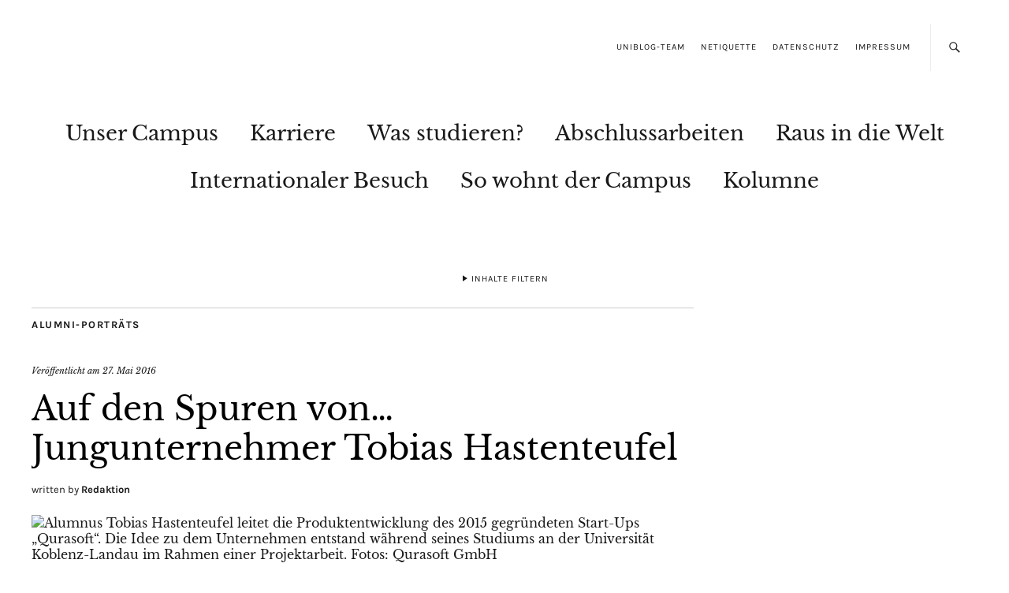

--- FILE ---
content_type: text/html; charset=UTF-8
request_url: https://blog.uni-koblenz-landau.de/auf-den-spuren-von-tobias-hasenteufel-jungunternehmer-der-telemedizin/
body_size: 30622
content:
<!DOCTYPE html><html lang="de"><head><meta charset="UTF-8" /><meta name="viewport" content="width=device-width,initial-scale=1"><link rel="profile" href="http://gmpg.org/xfn/11"><link rel="pingback" href="https://blog.uni-koblenz-landau.de/xmlrpc.php"> <!--[if lt IE 9]> <script src="https://blog.uni-koblenz-landau.de/wp-content/themes/zuki/js/html5.js"></script> <![endif]--><meta name='robots' content='index, follow, max-image-preview:large, max-snippet:-1, max-video-preview:-1' /><title>Auf den Spuren von... Jungunternehmer Tobias Hastenteufel - Blog der Universität Koblenz · Landau</title><meta name="description" content="Vom Studenten zum Start up-Unternehmer: Tobias Hastenteufel studierte Informatik am Campus Koblenz und gründete nach seinem Abschluss die Firma Qurasoft." /><link rel="canonical" href="https://blog.uni-koblenz-landau.de/auf-den-spuren-von-tobias-hasenteufel-jungunternehmer-der-telemedizin/" /><meta property="og:locale" content="de_DE" /><meta property="og:type" content="article" /><meta property="og:title" content="Auf den Spuren von... Jungunternehmer Tobias Hastenteufel - Blog der Universität Koblenz · Landau" /><meta property="og:description" content="Vom Studenten zum Start up-Unternehmer: Tobias Hastenteufel studierte Informatik am Campus Koblenz und gründete nach seinem Abschluss die Firma Qurasoft." /><meta property="og:url" content="https://blog.uni-koblenz-landau.de/auf-den-spuren-von-tobias-hasenteufel-jungunternehmer-der-telemedizin/" /><meta property="og:site_name" content="Blog der Universität Koblenz · Landau" /><meta property="article:publisher" content="https://www.facebook.com/uni.koblenz-landau" /><meta property="article:published_time" content="2016-05-27T08:10:06+00:00" /><meta property="article:modified_time" content="2023-07-26T06:46:46+00:00" /><meta property="og:image" content="https://blog.uni-koblenz-landau.de/wp-content/uploads/sites/7/2016/05/151015_Quarasoft-8-1.jpg" /><meta property="og:image:width" content="1200" /><meta property="og:image:height" content="900" /><meta property="og:image:type" content="image/jpeg" /><meta name="author" content="Redaktion" /><meta name="twitter:card" content="summary_large_image" /><meta name="twitter:creator" content="@unikold" /><meta name="twitter:site" content="@unikold" /><meta name="twitter:label1" content="Verfasst von" /><meta name="twitter:data1" content="Redaktion" /><meta name="twitter:label2" content="Geschätzte Lesezeit" /><meta name="twitter:data2" content="4 Minuten" /> <script type="application/ld+json" class="yoast-schema-graph">{"@context":"https://schema.org","@graph":[{"@type":"Article","@id":"https://blog.uni-koblenz-landau.de/auf-den-spuren-von-tobias-hasenteufel-jungunternehmer-der-telemedizin/#article","isPartOf":{"@id":"https://blog.uni-koblenz-landau.de/auf-den-spuren-von-tobias-hasenteufel-jungunternehmer-der-telemedizin/"},"author":{"name":"Redaktion","@id":"https://blog.uni-koblenz-landau.de/#/schema/person/b89f43d316899527a80d9216cde0366e"},"headline":"Auf den Spuren von&#8230; Jungunternehmer Tobias Hastenteufel","datePublished":"2016-05-27T08:10:06+00:00","dateModified":"2023-07-26T06:46:46+00:00","mainEntityOfPage":{"@id":"https://blog.uni-koblenz-landau.de/auf-den-spuren-von-tobias-hasenteufel-jungunternehmer-der-telemedizin/"},"wordCount":792,"publisher":{"@id":"https://blog.uni-koblenz-landau.de/#organization"},"image":{"@id":"https://blog.uni-koblenz-landau.de/auf-den-spuren-von-tobias-hasenteufel-jungunternehmer-der-telemedizin/#primaryimage"},"thumbnailUrl":"https://blog.uni-koblenz-landau.de/wp-content/uploads/sites/7/2016/05/151015_Quarasoft-8-1.jpg","keywords":["App","Campus Koblenz","Felix Hampe","Informatik","Jungunternehmer","Koblenz Start-up","Medizin","Medizinische Software","Medizinische Überwachung","Monitoring","Qurasoft","slideshow","Softwarelösungen","Telemedizin","TZK","Universität Koblenz-Landau"],"articleSection":["Alumni-Porträts"],"inLanguage":"de"},{"@type":"WebPage","@id":"https://blog.uni-koblenz-landau.de/auf-den-spuren-von-tobias-hasenteufel-jungunternehmer-der-telemedizin/","url":"https://blog.uni-koblenz-landau.de/auf-den-spuren-von-tobias-hasenteufel-jungunternehmer-der-telemedizin/","name":"Auf den Spuren von... Jungunternehmer Tobias Hastenteufel - Blog der Universität Koblenz · Landau","isPartOf":{"@id":"https://blog.uni-koblenz-landau.de/#website"},"primaryImageOfPage":{"@id":"https://blog.uni-koblenz-landau.de/auf-den-spuren-von-tobias-hasenteufel-jungunternehmer-der-telemedizin/#primaryimage"},"image":{"@id":"https://blog.uni-koblenz-landau.de/auf-den-spuren-von-tobias-hasenteufel-jungunternehmer-der-telemedizin/#primaryimage"},"thumbnailUrl":"https://blog.uni-koblenz-landau.de/wp-content/uploads/sites/7/2016/05/151015_Quarasoft-8-1.jpg","datePublished":"2016-05-27T08:10:06+00:00","dateModified":"2023-07-26T06:46:46+00:00","description":"Vom Studenten zum Start up-Unternehmer: Tobias Hastenteufel studierte Informatik am Campus Koblenz und gründete nach seinem Abschluss die Firma Qurasoft.","breadcrumb":{"@id":"https://blog.uni-koblenz-landau.de/auf-den-spuren-von-tobias-hasenteufel-jungunternehmer-der-telemedizin/#breadcrumb"},"inLanguage":"de","potentialAction":[{"@type":"ReadAction","target":["https://blog.uni-koblenz-landau.de/auf-den-spuren-von-tobias-hasenteufel-jungunternehmer-der-telemedizin/"]}]},{"@type":"ImageObject","inLanguage":"de","@id":"https://blog.uni-koblenz-landau.de/auf-den-spuren-von-tobias-hasenteufel-jungunternehmer-der-telemedizin/#primaryimage","url":"https://blog.uni-koblenz-landau.de/wp-content/uploads/sites/7/2016/05/151015_Quarasoft-8-1.jpg","contentUrl":"https://blog.uni-koblenz-landau.de/wp-content/uploads/sites/7/2016/05/151015_Quarasoft-8-1.jpg","width":1200,"height":900,"caption":"Alumnus Tobias Hastenteufel leitet die Produktentwicklung des 2015 gegründeten Start-Ups „Qurasoft“. Die Idee zu dem Unternehmen entstand während seines Studiums an der Universität Koblenz-Landau im Rahmen einer Projektarbeit. Fotos: Qurasoft GmbH"},{"@type":"BreadcrumbList","@id":"https://blog.uni-koblenz-landau.de/auf-den-spuren-von-tobias-hasenteufel-jungunternehmer-der-telemedizin/#breadcrumb","itemListElement":[{"@type":"ListItem","position":1,"name":"Startseite","item":"https://blog.uni-koblenz-landau.de/"},{"@type":"ListItem","position":2,"name":"Auf den Spuren von&#8230; Jungunternehmer Tobias Hastenteufel"}]},{"@type":"WebSite","@id":"https://blog.uni-koblenz-landau.de/#website","url":"https://blog.uni-koblenz-landau.de/","name":"Blog der Universität Koblenz · Landau","description":"Universität Koblenz · Landau","publisher":{"@id":"https://blog.uni-koblenz-landau.de/#organization"},"potentialAction":[{"@type":"SearchAction","target":{"@type":"EntryPoint","urlTemplate":"https://blog.uni-koblenz-landau.de/?s={search_term_string}"},"query-input":{"@type":"PropertyValueSpecification","valueRequired":true,"valueName":"search_term_string"}}],"inLanguage":"de"},{"@type":"Organization","@id":"https://blog.uni-koblenz-landau.de/#organization","name":"Universität Koblenz-Landau","url":"https://blog.uni-koblenz-landau.de/","logo":{"@type":"ImageObject","inLanguage":"de","@id":"https://blog.uni-koblenz-landau.de/#/schema/logo/image/","url":"https://blog.uni-koblenz-landau.de/wp-content/uploads/sites/7/2015/12/Uni-Blog-Logo-RGB-1.png","contentUrl":"https://blog.uni-koblenz-landau.de/wp-content/uploads/sites/7/2015/12/Uni-Blog-Logo-RGB-1.png","width":400,"height":400,"caption":"Universität Koblenz-Landau"},"image":{"@id":"https://blog.uni-koblenz-landau.de/#/schema/logo/image/"},"sameAs":["https://www.facebook.com/uni.koblenz-landau","https://x.com/unikold","https://www.instagram.com/unikoblenzlandau/","https://www.linkedin.com/school/universität-koblenz-landau","https://www.youtube.com/user/unikoblenzlandau","https://de.wikipedia.org/wiki/Universität_Koblenz-Landau"]},{"@type":"Person","@id":"https://blog.uni-koblenz-landau.de/#/schema/person/b89f43d316899527a80d9216cde0366e","name":"Redaktion","url":"https://blog.uni-koblenz-landau.de/author/redaktion/"}]}</script> <link rel="alternate" type="application/rss+xml" title="Blog der Universität Koblenz · Landau &raquo; Feed" href="https://blog.uni-koblenz-landau.de/feed/" /><link rel="alternate" type="application/rss+xml" title="Blog der Universität Koblenz · Landau &raquo; Kommentar-Feed" href="https://blog.uni-koblenz-landau.de/comments/feed/" /><link rel="alternate" type="application/rss+xml" title="Blog der Universität Koblenz · Landau &raquo; Auf den Spuren von&#8230; Jungunternehmer Tobias Hastenteufel-Kommentar-Feed" href="https://blog.uni-koblenz-landau.de/auf-den-spuren-von-tobias-hasenteufel-jungunternehmer-der-telemedizin/feed/" /><link rel="alternate" title="oEmbed (JSON)" type="application/json+oembed" href="https://blog.uni-koblenz-landau.de/wp-json/oembed/1.0/embed?url=https%3A%2F%2Fblog.uni-koblenz-landau.de%2Fauf-den-spuren-von-tobias-hasenteufel-jungunternehmer-der-telemedizin%2F" /><link rel="alternate" title="oEmbed (XML)" type="text/xml+oembed" href="https://blog.uni-koblenz-landau.de/wp-json/oembed/1.0/embed?url=https%3A%2F%2Fblog.uni-koblenz-landau.de%2Fauf-den-spuren-von-tobias-hasenteufel-jungunternehmer-der-telemedizin%2F&#038;format=xml" /><style id='wp-img-auto-sizes-contain-inline-css' type='text/css'>img:is([sizes=auto i],[sizes^="auto," i]){contain-intrinsic-size:3000px 1500px}
/*# sourceURL=wp-img-auto-sizes-contain-inline-css */</style><style id='wp-block-library-inline-css' type='text/css'>:root{--wp-block-synced-color:#7a00df;--wp-block-synced-color--rgb:122,0,223;--wp-bound-block-color:var(--wp-block-synced-color);--wp-editor-canvas-background:#ddd;--wp-admin-theme-color:#007cba;--wp-admin-theme-color--rgb:0,124,186;--wp-admin-theme-color-darker-10:#006ba1;--wp-admin-theme-color-darker-10--rgb:0,107,160.5;--wp-admin-theme-color-darker-20:#005a87;--wp-admin-theme-color-darker-20--rgb:0,90,135;--wp-admin-border-width-focus:2px}@media (min-resolution:192dpi){:root{--wp-admin-border-width-focus:1.5px}}.wp-element-button{cursor:pointer}:root .has-very-light-gray-background-color{background-color:#eee}:root .has-very-dark-gray-background-color{background-color:#313131}:root .has-very-light-gray-color{color:#eee}:root .has-very-dark-gray-color{color:#313131}:root .has-vivid-green-cyan-to-vivid-cyan-blue-gradient-background{background:linear-gradient(135deg,#00d084,#0693e3)}:root .has-purple-crush-gradient-background{background:linear-gradient(135deg,#34e2e4,#4721fb 50%,#ab1dfe)}:root .has-hazy-dawn-gradient-background{background:linear-gradient(135deg,#faaca8,#dad0ec)}:root .has-subdued-olive-gradient-background{background:linear-gradient(135deg,#fafae1,#67a671)}:root .has-atomic-cream-gradient-background{background:linear-gradient(135deg,#fdd79a,#004a59)}:root .has-nightshade-gradient-background{background:linear-gradient(135deg,#330968,#31cdcf)}:root .has-midnight-gradient-background{background:linear-gradient(135deg,#020381,#2874fc)}:root{--wp--preset--font-size--normal:16px;--wp--preset--font-size--huge:42px}.has-regular-font-size{font-size:1em}.has-larger-font-size{font-size:2.625em}.has-normal-font-size{font-size:var(--wp--preset--font-size--normal)}.has-huge-font-size{font-size:var(--wp--preset--font-size--huge)}.has-text-align-center{text-align:center}.has-text-align-left{text-align:left}.has-text-align-right{text-align:right}.has-fit-text{white-space:nowrap!important}#end-resizable-editor-section{display:none}.aligncenter{clear:both}.items-justified-left{justify-content:flex-start}.items-justified-center{justify-content:center}.items-justified-right{justify-content:flex-end}.items-justified-space-between{justify-content:space-between}.screen-reader-text{border:0;clip-path:inset(50%);height:1px;margin:-1px;overflow:hidden;padding:0;position:absolute;width:1px;word-wrap:normal!important}.screen-reader-text:focus{background-color:#ddd;clip-path:none;color:#444;display:block;font-size:1em;height:auto;left:5px;line-height:normal;padding:15px 23px 14px;text-decoration:none;top:5px;width:auto;z-index:100000}html :where(.has-border-color){border-style:solid}html :where([style*=border-top-color]){border-top-style:solid}html :where([style*=border-right-color]){border-right-style:solid}html :where([style*=border-bottom-color]){border-bottom-style:solid}html :where([style*=border-left-color]){border-left-style:solid}html :where([style*=border-width]){border-style:solid}html :where([style*=border-top-width]){border-top-style:solid}html :where([style*=border-right-width]){border-right-style:solid}html :where([style*=border-bottom-width]){border-bottom-style:solid}html :where([style*=border-left-width]){border-left-style:solid}html :where(img[class*=wp-image-]){height:auto;max-width:100%}:where(figure){margin:0 0 1em}html :where(.is-position-sticky){--wp-admin--admin-bar--position-offset:var(--wp-admin--admin-bar--height,0px)}@media screen and (max-width:600px){html :where(.is-position-sticky){--wp-admin--admin-bar--position-offset:0px}}

/*# sourceURL=wp-block-library-inline-css */</style><style id='global-styles-inline-css' type='text/css'>:root{--wp--preset--aspect-ratio--square: 1;--wp--preset--aspect-ratio--4-3: 4/3;--wp--preset--aspect-ratio--3-4: 3/4;--wp--preset--aspect-ratio--3-2: 3/2;--wp--preset--aspect-ratio--2-3: 2/3;--wp--preset--aspect-ratio--16-9: 16/9;--wp--preset--aspect-ratio--9-16: 9/16;--wp--preset--color--black: #000000;--wp--preset--color--cyan-bluish-gray: #abb8c3;--wp--preset--color--white: #ffffff;--wp--preset--color--pale-pink: #f78da7;--wp--preset--color--vivid-red: #cf2e2e;--wp--preset--color--luminous-vivid-orange: #ff6900;--wp--preset--color--luminous-vivid-amber: #fcb900;--wp--preset--color--light-green-cyan: #7bdcb5;--wp--preset--color--vivid-green-cyan: #00d084;--wp--preset--color--pale-cyan-blue: #8ed1fc;--wp--preset--color--vivid-cyan-blue: #0693e3;--wp--preset--color--vivid-purple: #9b51e0;--wp--preset--gradient--vivid-cyan-blue-to-vivid-purple: linear-gradient(135deg,rgb(6,147,227) 0%,rgb(155,81,224) 100%);--wp--preset--gradient--light-green-cyan-to-vivid-green-cyan: linear-gradient(135deg,rgb(122,220,180) 0%,rgb(0,208,130) 100%);--wp--preset--gradient--luminous-vivid-amber-to-luminous-vivid-orange: linear-gradient(135deg,rgb(252,185,0) 0%,rgb(255,105,0) 100%);--wp--preset--gradient--luminous-vivid-orange-to-vivid-red: linear-gradient(135deg,rgb(255,105,0) 0%,rgb(207,46,46) 100%);--wp--preset--gradient--very-light-gray-to-cyan-bluish-gray: linear-gradient(135deg,rgb(238,238,238) 0%,rgb(169,184,195) 100%);--wp--preset--gradient--cool-to-warm-spectrum: linear-gradient(135deg,rgb(74,234,220) 0%,rgb(151,120,209) 20%,rgb(207,42,186) 40%,rgb(238,44,130) 60%,rgb(251,105,98) 80%,rgb(254,248,76) 100%);--wp--preset--gradient--blush-light-purple: linear-gradient(135deg,rgb(255,206,236) 0%,rgb(152,150,240) 100%);--wp--preset--gradient--blush-bordeaux: linear-gradient(135deg,rgb(254,205,165) 0%,rgb(254,45,45) 50%,rgb(107,0,62) 100%);--wp--preset--gradient--luminous-dusk: linear-gradient(135deg,rgb(255,203,112) 0%,rgb(199,81,192) 50%,rgb(65,88,208) 100%);--wp--preset--gradient--pale-ocean: linear-gradient(135deg,rgb(255,245,203) 0%,rgb(182,227,212) 50%,rgb(51,167,181) 100%);--wp--preset--gradient--electric-grass: linear-gradient(135deg,rgb(202,248,128) 0%,rgb(113,206,126) 100%);--wp--preset--gradient--midnight: linear-gradient(135deg,rgb(2,3,129) 0%,rgb(40,116,252) 100%);--wp--preset--font-size--small: 13px;--wp--preset--font-size--medium: 20px;--wp--preset--font-size--large: 19px;--wp--preset--font-size--x-large: 42px;--wp--preset--font-size--regular: 15px;--wp--preset--font-size--larger: 24px;--wp--preset--spacing--20: 0.44rem;--wp--preset--spacing--30: 0.67rem;--wp--preset--spacing--40: 1rem;--wp--preset--spacing--50: 1.5rem;--wp--preset--spacing--60: 2.25rem;--wp--preset--spacing--70: 3.38rem;--wp--preset--spacing--80: 5.06rem;--wp--preset--shadow--natural: 6px 6px 9px rgba(0, 0, 0, 0.2);--wp--preset--shadow--deep: 12px 12px 50px rgba(0, 0, 0, 0.4);--wp--preset--shadow--sharp: 6px 6px 0px rgba(0, 0, 0, 0.2);--wp--preset--shadow--outlined: 6px 6px 0px -3px rgb(255, 255, 255), 6px 6px rgb(0, 0, 0);--wp--preset--shadow--crisp: 6px 6px 0px rgb(0, 0, 0);}:where(.is-layout-flex){gap: 0.5em;}:where(.is-layout-grid){gap: 0.5em;}body .is-layout-flex{display: flex;}.is-layout-flex{flex-wrap: wrap;align-items: center;}.is-layout-flex > :is(*, div){margin: 0;}body .is-layout-grid{display: grid;}.is-layout-grid > :is(*, div){margin: 0;}:where(.wp-block-columns.is-layout-flex){gap: 2em;}:where(.wp-block-columns.is-layout-grid){gap: 2em;}:where(.wp-block-post-template.is-layout-flex){gap: 1.25em;}:where(.wp-block-post-template.is-layout-grid){gap: 1.25em;}.has-black-color{color: var(--wp--preset--color--black) !important;}.has-cyan-bluish-gray-color{color: var(--wp--preset--color--cyan-bluish-gray) !important;}.has-white-color{color: var(--wp--preset--color--white) !important;}.has-pale-pink-color{color: var(--wp--preset--color--pale-pink) !important;}.has-vivid-red-color{color: var(--wp--preset--color--vivid-red) !important;}.has-luminous-vivid-orange-color{color: var(--wp--preset--color--luminous-vivid-orange) !important;}.has-luminous-vivid-amber-color{color: var(--wp--preset--color--luminous-vivid-amber) !important;}.has-light-green-cyan-color{color: var(--wp--preset--color--light-green-cyan) !important;}.has-vivid-green-cyan-color{color: var(--wp--preset--color--vivid-green-cyan) !important;}.has-pale-cyan-blue-color{color: var(--wp--preset--color--pale-cyan-blue) !important;}.has-vivid-cyan-blue-color{color: var(--wp--preset--color--vivid-cyan-blue) !important;}.has-vivid-purple-color{color: var(--wp--preset--color--vivid-purple) !important;}.has-black-background-color{background-color: var(--wp--preset--color--black) !important;}.has-cyan-bluish-gray-background-color{background-color: var(--wp--preset--color--cyan-bluish-gray) !important;}.has-white-background-color{background-color: var(--wp--preset--color--white) !important;}.has-pale-pink-background-color{background-color: var(--wp--preset--color--pale-pink) !important;}.has-vivid-red-background-color{background-color: var(--wp--preset--color--vivid-red) !important;}.has-luminous-vivid-orange-background-color{background-color: var(--wp--preset--color--luminous-vivid-orange) !important;}.has-luminous-vivid-amber-background-color{background-color: var(--wp--preset--color--luminous-vivid-amber) !important;}.has-light-green-cyan-background-color{background-color: var(--wp--preset--color--light-green-cyan) !important;}.has-vivid-green-cyan-background-color{background-color: var(--wp--preset--color--vivid-green-cyan) !important;}.has-pale-cyan-blue-background-color{background-color: var(--wp--preset--color--pale-cyan-blue) !important;}.has-vivid-cyan-blue-background-color{background-color: var(--wp--preset--color--vivid-cyan-blue) !important;}.has-vivid-purple-background-color{background-color: var(--wp--preset--color--vivid-purple) !important;}.has-black-border-color{border-color: var(--wp--preset--color--black) !important;}.has-cyan-bluish-gray-border-color{border-color: var(--wp--preset--color--cyan-bluish-gray) !important;}.has-white-border-color{border-color: var(--wp--preset--color--white) !important;}.has-pale-pink-border-color{border-color: var(--wp--preset--color--pale-pink) !important;}.has-vivid-red-border-color{border-color: var(--wp--preset--color--vivid-red) !important;}.has-luminous-vivid-orange-border-color{border-color: var(--wp--preset--color--luminous-vivid-orange) !important;}.has-luminous-vivid-amber-border-color{border-color: var(--wp--preset--color--luminous-vivid-amber) !important;}.has-light-green-cyan-border-color{border-color: var(--wp--preset--color--light-green-cyan) !important;}.has-vivid-green-cyan-border-color{border-color: var(--wp--preset--color--vivid-green-cyan) !important;}.has-pale-cyan-blue-border-color{border-color: var(--wp--preset--color--pale-cyan-blue) !important;}.has-vivid-cyan-blue-border-color{border-color: var(--wp--preset--color--vivid-cyan-blue) !important;}.has-vivid-purple-border-color{border-color: var(--wp--preset--color--vivid-purple) !important;}.has-vivid-cyan-blue-to-vivid-purple-gradient-background{background: var(--wp--preset--gradient--vivid-cyan-blue-to-vivid-purple) !important;}.has-light-green-cyan-to-vivid-green-cyan-gradient-background{background: var(--wp--preset--gradient--light-green-cyan-to-vivid-green-cyan) !important;}.has-luminous-vivid-amber-to-luminous-vivid-orange-gradient-background{background: var(--wp--preset--gradient--luminous-vivid-amber-to-luminous-vivid-orange) !important;}.has-luminous-vivid-orange-to-vivid-red-gradient-background{background: var(--wp--preset--gradient--luminous-vivid-orange-to-vivid-red) !important;}.has-very-light-gray-to-cyan-bluish-gray-gradient-background{background: var(--wp--preset--gradient--very-light-gray-to-cyan-bluish-gray) !important;}.has-cool-to-warm-spectrum-gradient-background{background: var(--wp--preset--gradient--cool-to-warm-spectrum) !important;}.has-blush-light-purple-gradient-background{background: var(--wp--preset--gradient--blush-light-purple) !important;}.has-blush-bordeaux-gradient-background{background: var(--wp--preset--gradient--blush-bordeaux) !important;}.has-luminous-dusk-gradient-background{background: var(--wp--preset--gradient--luminous-dusk) !important;}.has-pale-ocean-gradient-background{background: var(--wp--preset--gradient--pale-ocean) !important;}.has-electric-grass-gradient-background{background: var(--wp--preset--gradient--electric-grass) !important;}.has-midnight-gradient-background{background: var(--wp--preset--gradient--midnight) !important;}.has-small-font-size{font-size: var(--wp--preset--font-size--small) !important;}.has-medium-font-size{font-size: var(--wp--preset--font-size--medium) !important;}.has-large-font-size{font-size: var(--wp--preset--font-size--large) !important;}.has-x-large-font-size{font-size: var(--wp--preset--font-size--x-large) !important;}
/*# sourceURL=global-styles-inline-css */</style><style id='classic-theme-styles-inline-css' type='text/css'>/*! This file is auto-generated */
.wp-block-button__link{color:#fff;background-color:#32373c;border-radius:9999px;box-shadow:none;text-decoration:none;padding:calc(.667em + 2px) calc(1.333em + 2px);font-size:1.125em}.wp-block-file__button{background:#32373c;color:#fff;text-decoration:none}
/*# sourceURL=/wp-includes/css/classic-themes.min.css */</style><link rel='stylesheet' id='contact-form-7-css' href='https://blog.uni-koblenz-landau.de/wp-content/cache/autoptimize/7/autoptimize_single_64ac31699f5326cb3c76122498b76f66.php?ver=6.1.4' type='text/css' media='all' /><link rel='stylesheet' id='cookie-notice-front-css' href='https://blog.uni-koblenz-landau.de/wp-content/plugins/cookie-notice/css/front.min.css?ver=2.5.11' type='text/css' media='all' /><link rel='stylesheet' id='events-manager-css' href='https://blog.uni-koblenz-landau.de/wp-content/plugins/events-manager/includes/css/events-manager.min.css?ver=7.2.3.1' type='text/css' media='all' /><style id='events-manager-inline-css' type='text/css'>body .em { --font-family : inherit; --font-weight : inherit; --font-size : 1em; --line-height : inherit; }
/*# sourceURL=events-manager-inline-css */</style><link rel='stylesheet' id='searchandfilter-css' href='https://blog.uni-koblenz-landau.de/wp-content/cache/autoptimize/7/autoptimize_single_3b954135677c0387989e5fc0404c3439.php?ver=1' type='text/css' media='all' /><link rel='stylesheet' id='wp-ulike-css' href='https://blog.uni-koblenz-landau.de/wp-content/plugins/wp-ulike/assets/css/wp-ulike.min.css?ver=4.8.2' type='text/css' media='all' /><link rel='stylesheet' id='wpos-slick-style-css' href='https://blog.uni-koblenz-landau.de/wp-content/cache/autoptimize/7/autoptimize_single_144b2dcf82ceefaa126082688c60dd15.php?ver=3.7.1' type='text/css' media='all' /><link rel='stylesheet' id='wppsac-public-style-css' href='https://blog.uni-koblenz-landau.de/wp-content/cache/autoptimize/7/autoptimize_single_1751099ee94b7c7f0252606a8515999c.php?ver=3.7.1' type='text/css' media='all' /><link rel='stylesheet' id='h5p-plugin-styles-css' href='https://blog.uni-koblenz-landau.de/wp-content/cache/autoptimize/7/autoptimize_single_e392f3f1f7008ee2bbb12b93fe0c5a23.php?ver=1.16.2' type='text/css' media='all' /><link rel='stylesheet' id='netsposts_css-css' href='https://blog.uni-koblenz-landau.de/wp-content/cache/autoptimize/7/autoptimize_single_1971b1fbcc0294ce8baa3341c8467bea.php?ver=1.0.0' type='text/css' media='all' /><link rel='stylesheet' id='netsposts_star_css-css' href='https://blog.uni-koblenz-landau.de/wp-content/cache/autoptimize/7/autoptimize_single_3617a6a630fc89a80914d5fdee9c22ec.php?ver=6.9' type='text/css' media='all' /><link rel='stylesheet' id='parent-style-css' href='https://blog.uni-koblenz-landau.de/wp-content/cache/autoptimize/7/autoptimize_single_2e9df77adf0daf63c80f493bc1012e01.php?ver=6.9' type='text/css' media='all' /><link rel='stylesheet' id='zuki-flex-slider-style-css' href='https://blog.uni-koblenz-landau.de/wp-content/cache/autoptimize/7/autoptimize_single_2aa16dee18bd244685fa8ec59b0bae02.php?ver=6.9' type='text/css' media='all' /><link rel='stylesheet' id='genericons-css' href='https://blog.uni-koblenz-landau.de/wp-content/cache/autoptimize/7/autoptimize_single_c14dd6e84e694a66c7e27f11220ed49a.php?ver=3.0.3' type='text/css' media='all' /><link rel='stylesheet' id='zuki-style-css' href='https://blog.uni-koblenz-landau.de/wp-content/cache/autoptimize/7/autoptimize_single_59ce2a15fac7c675f18241dc8abb15e7.php?ver=20140630' type='text/css' media='all' /><link rel='stylesheet' id='rt-mediaelement-css' href='https://blog.uni-koblenz-landau.de/wp-content/plugins/buddypress-media/lib/media-element/mediaelementplayer-legacy.min.css?ver=4.7.7' type='text/css' media='all' /><link rel='stylesheet' id='rt-mediaelement-wp-css' href='https://blog.uni-koblenz-landau.de/wp-content/plugins/buddypress-media/lib/media-element/wp-mediaelement.min.css?ver=4.7.7' type='text/css' media='all' /><link rel='stylesheet' id='dashicons-css' href='https://blog.uni-koblenz-landau.de/wp-includes/css/dashicons.min.css?ver=6.9' type='text/css' media='all' /><link rel='stylesheet' id='rtmedia-main-css' href='https://blog.uni-koblenz-landau.de/wp-content/plugins/buddypress-media/app/assets/css/rtmedia.min.css?ver=4.7.7' type='text/css' media='all' /><link rel='stylesheet' id='rtmedia-upload-terms-main-css' href='https://blog.uni-koblenz-landau.de/wp-content/plugins/buddypress-media/app/assets/css/rtm-upload-terms.min.css?ver=4.7.7' type='text/css' media='all' /> <script defer type="text/javascript" src="https://blog.uni-koblenz-landau.de/wp-includes/js/plupload/moxie.min.js?ver=1.3.5.1" id="moxiejs-js"></script> <script defer type="text/javascript" src="https://blog.uni-koblenz-landau.de/wp-includes/js/plupload/plupload.min.js?ver=2.1.9" id="plupload-js"></script> <script type="text/javascript" src="https://blog.uni-koblenz-landau.de/wp-includes/js/jquery/jquery.min.js?ver=3.7.1" id="jquery-core-js"></script> <script defer type="text/javascript" src="https://blog.uni-koblenz-landau.de/wp-includes/js/jquery/jquery-migrate.min.js?ver=3.4.1" id="jquery-migrate-js"></script> <script defer type="text/javascript" src="https://blog.uni-koblenz-landau.de/wp-includes/js/jquery/ui/core.min.js?ver=1.13.3" id="jquery-ui-core-js"></script> <script defer type="text/javascript" src="https://blog.uni-koblenz-landau.de/wp-includes/js/jquery/ui/mouse.min.js?ver=1.13.3" id="jquery-ui-mouse-js"></script> <script defer type="text/javascript" src="https://blog.uni-koblenz-landau.de/wp-includes/js/jquery/ui/sortable.min.js?ver=1.13.3" id="jquery-ui-sortable-js"></script> <script defer type="text/javascript" src="https://blog.uni-koblenz-landau.de/wp-includes/js/jquery/ui/datepicker.min.js?ver=1.13.3" id="jquery-ui-datepicker-js"></script> <script defer id="jquery-ui-datepicker-js-after" src="[data-uri]"></script> <script defer type="text/javascript" src="https://blog.uni-koblenz-landau.de/wp-includes/js/jquery/ui/resizable.min.js?ver=1.13.3" id="jquery-ui-resizable-js"></script> <script defer type="text/javascript" src="https://blog.uni-koblenz-landau.de/wp-includes/js/jquery/ui/draggable.min.js?ver=1.13.3" id="jquery-ui-draggable-js"></script> <script defer type="text/javascript" src="https://blog.uni-koblenz-landau.de/wp-includes/js/jquery/ui/controlgroup.min.js?ver=1.13.3" id="jquery-ui-controlgroup-js"></script> <script defer type="text/javascript" src="https://blog.uni-koblenz-landau.de/wp-includes/js/jquery/ui/checkboxradio.min.js?ver=1.13.3" id="jquery-ui-checkboxradio-js"></script> <script defer type="text/javascript" src="https://blog.uni-koblenz-landau.de/wp-includes/js/jquery/ui/button.min.js?ver=1.13.3" id="jquery-ui-button-js"></script> <script defer type="text/javascript" src="https://blog.uni-koblenz-landau.de/wp-includes/js/jquery/ui/dialog.min.js?ver=1.13.3" id="jquery-ui-dialog-js"></script> <script defer id="events-manager-js-extra" src="[data-uri]"></script> <script defer type="text/javascript" src="https://blog.uni-koblenz-landau.de/wp-content/cache/autoptimize/7/autoptimize_single_e59ac455d04cd56f9a7d75fe9765329a.php?ver=7.2.3.1" id="events-manager-js"></script> <script defer type="text/javascript" src="https://blog.uni-koblenz-landau.de/wp-content/cache/autoptimize/7/autoptimize_single_ec415f25a745e63cefcaf39d06612f0f.php?ver=7.2.3.1" id="em-flatpickr-localization-js"></script> <script defer type="text/javascript" src="https://blog.uni-koblenz-landau.de/wp-content/cache/autoptimize/7/autoptimize_single_231d5791baf6196fd38a630f5726d978.php?ver=1.1" id="zuki-fitvids-js"></script> <script defer type="text/javascript" src="https://blog.uni-koblenz-landau.de/wp-content/themes/zuki/js/flex-slider/jquery.flexslider-min.js?ver=6.9" id="zuki-flex-slider-js"></script> <script defer type="text/javascript" src="https://blog.uni-koblenz-landau.de/wp-content/cache/autoptimize/7/autoptimize_single_084e71ce7c5fe48496562e8c0cd4fbdd.php?ver=20140426" id="zuki-script-js"></script> <link rel="https://api.w.org/" href="https://blog.uni-koblenz-landau.de/wp-json/" /><link rel="alternate" title="JSON" type="application/json" href="https://blog.uni-koblenz-landau.de/wp-json/wp/v2/posts/14522" /><link rel="EditURI" type="application/rsd+xml" title="RSD" href="https://blog.uni-koblenz-landau.de/xmlrpc.php?rsd" /><meta name="generator" content="WordPress 6.9" /><link rel='shortlink' href='https://blog.uni-koblenz-landau.de/?p=14522' /><style type="text/css">.rtmedia-activity-container ul.rtm-activity-media-list{
			overflow: auto;
			}

			div.rtmedia-activity-container ul.rtm-activity-media-list li.media-type-document,
			div.rtmedia-activity-container ul.rtm-activity-media-list li.media-type-other{
			margin-left: 0.6em !important;
			}

			.rtmedia-activity-container li.media-type-video{
			height: 240px !important;
			width: 320px !important;
			}

			.rtmedia-activity-container li.media-type-video div.rtmedia-item-thumbnail,
			.rtmedia-activity-container li.media-type-photo a{
			width: 100% !important;
			height: 98% !important;
			}

			.rtmedia-activity-container li.media-type-video div.rtmedia-item-thumbnail video{
			width: 100% !important;
			height: 100% !important;
			}

			.rtmedia-activity-container li.media-type-video div.rtmedia-item-thumbnail .mejs-video video {
			width: 100% !important;
			height: 100% !important;
			}

			.rtmedia-activity-container li.media-type-music{
			width: 320px !important;
			}

			.rtmedia-activity-container li.media-type-music .rtmedia-item-thumbnail,
			.rtmedia-activity-container li.media-type-music .rtmedia-item-thumbnail .mejs-audio,
			.rtmedia-activity-container li.media-type-music .rtmedia-item-thumbnail audio{
			width: 100% !important;
			}

			.rtmedia-activity-container li.media-type-photo{
			width: 320px !important;
			height: 240px !important;
			}

			.rtmedia-activity-container .media-type-photo .rtmedia-item-thumbnail,
			.rtmedia-activity-container .media-type-photo .rtmedia-item-thumbnail img {
			width: 100% !important;
			height: 100% !important;
			overflow: hidden;
			}
						#buddypress ul.activity-list li.activity-item .activity-comments ul li form.ac-form .rtmedia-comment-media-upload,#buddypress ul.activity-list li.activity-item .activity-comments ul li form.ac-form .rtmedia-container {
					display: none !important
				}
					.rtmedia-container ul.rtmedia-list li.rtmedia-list-item div.rtmedia-item-thumbnail {
		width: 150px;
		max-height: 150px;
		}
		.rtmedia-container ul.rtmedia-list li.rtmedia-list-item div.rtmedia-item-thumbnail img {
		max-width: 150px;
		max-height: 150px;
		}
		.rtmedia-container .rtmedia-list  .rtmedia-list-item {
		width: 150px;
		}</style> <script defer type="text/javascript" src="https://imagesrv.adition.com/js/adition.js"></script> <script defer type="text/javascript" src="https://ad1.adfarm1.adition.com/js?wp_id=3705998"></script> 
  <script defer type="text/javascript" src="https://imagesrv.adition.com/js/adition.js"></script> <script defer type="text/javascript" src="https://ad1.adfarm1.adition.com/js?wp_id=3705999"></script> <style type="text/css">.widget-area p.summary a,
		.entry-content p a,
		.entry-content li a,
		.page .entry-content p a,
		blockquote cite a,
		.textwidget a,
		#comments .comment-text a,
		.authorbox p.author-description a {color: ;}
		.widget_zuki_recentposts_color .bg-wrap {background: #ebf8fe;}
		.archive-menu-content {background: ;}</style><style type="text/css">.recentcomments a{display:inline !important;padding:0 !important;margin:0 !important;}</style><style type="text/css" id="zuki-header-css">#site-title h1,
		#site-title h2.site-description {
			display: none;
		}</style><link rel="icon" href="https://blog.uni-koblenz-landau.de/wp-content/uploads/sites/7/2015/12/Logo-100.png" sizes="32x32" /><link rel="icon" href="https://blog.uni-koblenz-landau.de/wp-content/uploads/sites/7/2015/12/Logo-100.png" sizes="192x192" /><link rel="apple-touch-icon" href="https://blog.uni-koblenz-landau.de/wp-content/uploads/sites/7/2015/12/Logo-100.png" /><meta name="msapplication-TileImage" content="https://blog.uni-koblenz-landau.de/wp-content/uploads/sites/7/2015/12/Logo-100.png" /><style id="sccss"></style><link rel='stylesheet' id='shariffcss-css' href='https://blog.uni-koblenz-landau.de/wp-content/plugins/shariff/css/shariff.min.css?ver=4.6.15' type='text/css' media='all' /></head><body class="wp-singular post-template-default single single-post postid-14522 single-format-standard wp-theme-zuki wp-child-theme-zuki-nogoogle fl-builder-lite-2-9-4-1 fl-no-js cookies-not-set metaslider-plugin"><div id="container"><header id="masthead" class="cf" role="banner"><nav id="header-top-nav"><ul id="menu-top-menu" class="menu"><li id="menu-item-18496" class="menu-item menu-item-type-post_type menu-item-object-page menu-item-18496"><a href="https://blog.uni-koblenz-landau.de/uniblog-team/">Uniblog-Team</a></li><li id="menu-item-18497" class="menu-item menu-item-type-post_type menu-item-object-page menu-item-18497"><a href="https://blog.uni-koblenz-landau.de/netiquette/">Netiquette</a></li><li id="menu-item-18498" class="menu-item menu-item-type-post_type menu-item-object-page menu-item-18498"><a href="https://blog.uni-koblenz-landau.de/datenschutz/">Datenschutz</a></li><li id="menu-item-18499" class="menu-item menu-item-type-custom menu-item-object-custom menu-item-18499"><a href="http://www.uni-koblenz-landau.de/de/impressum">Impressum</a></li></ul></nav><div id="site-title"><div id="site-header"> <a href="https://blog.uni-koblenz-landau.de/" rel="home"><img src="https://blog.uni-koblenz-landau.de/wp-content/uploads/sites/7/2015/12/Logo-100.png" width="100" height="100" alt=""></a></div><h1><a href="https://blog.uni-koblenz-landau.de/" title="Blog der Universität Koblenz · Landau">Blog der Universität Koblenz · Landau</a></h1><h2 class="site-description">Universität Koblenz · Landau</h2></div> <a href="#menuopen" id="mobile-menu-toggle"><span>Menü</span></a><div id="mobile-menu-wrap" class="cf"><div class="search-box"> <a href="#" id="search-toggle"><span>Suche</span></a><form method="get" id="searchform" class="searchform" action="https://blog.uni-koblenz-landau.de/" role="search"> <label for="s" class="screen-reader-text"><span>Suche</span></label> <input type="text" class="search-field" name="s" id="s" placeholder="Suche&hellip;" /> <input type="submit" class="submit" name="submit" id="searchsubmit" value="Suche" /></form></div><nav id="site-nav" class="cf"><ul id="menu-kategorien" class="nav-menu"><li id="menu-item-18473" class="menu-item menu-item-type-taxonomy menu-item-object-category menu-item-has-children menu-item-18473"><a href="https://blog.uni-koblenz-landau.de/category/unser-campus/">Unser Campus</a><ul class="sub-menu"><li id="menu-item-18474" class="menu-item menu-item-type-taxonomy menu-item-object-category menu-item-18474"><a href="https://blog.uni-koblenz-landau.de/category/unser-campus/uni-menschen/">Uni-Menschen</a></li><li id="menu-item-18482" class="menu-item menu-item-type-taxonomy menu-item-object-category menu-item-18482"><a href="https://blog.uni-koblenz-landau.de/category/lernen-lehren-forschen/promovierende-im-interview/">Promovierende im Interview</a></li></ul></li><li id="menu-item-18486" class="menu-item menu-item-type-taxonomy menu-item-object-category current-post-ancestor menu-item-has-children menu-item-18486"><a href="https://blog.uni-koblenz-landau.de/category/karriere/">Karriere</a><ul class="sub-menu"><li id="menu-item-18475" class="menu-item menu-item-type-taxonomy menu-item-object-category menu-item-18475"><a href="https://blog.uni-koblenz-landau.de/category/karriere/studis-ihre-nebenjobs/">Studis &amp; ihre Nebenjobs</a></li><li id="menu-item-18488" class="menu-item menu-item-type-taxonomy menu-item-object-category menu-item-18488"><a href="https://blog.uni-koblenz-landau.de/category/karriere/start-up-gruendungsgeeschichten/">Start-up: Gründungsgeschichten</a></li><li id="menu-item-18487" class="menu-item menu-item-type-taxonomy menu-item-object-category current-post-ancestor current-menu-parent current-post-parent menu-item-18487"><a href="https://blog.uni-koblenz-landau.de/category/karriere/alumni-portraets/">Alumni-Porträts</a></li></ul></li><li id="menu-item-18479" class="menu-item menu-item-type-taxonomy menu-item-object-category menu-item-18479"><a href="https://blog.uni-koblenz-landau.de/category/lernen-lehren-forschen/was-studieren/">Was studieren?</a></li><li id="menu-item-18480" class="menu-item menu-item-type-taxonomy menu-item-object-category menu-item-18480"><a href="https://blog.uni-koblenz-landau.de/category/lernen-lehren-forschen/abschlussarbeiten/">Abschlussarbeiten</a></li><li id="menu-item-18485" class="menu-item menu-item-type-taxonomy menu-item-object-category menu-item-18485"><a href="https://blog.uni-koblenz-landau.de/category/weltweit/raus-in-die-welt/">Raus in die Welt</a></li><li id="menu-item-18484" class="menu-item menu-item-type-taxonomy menu-item-object-category menu-item-18484"><a href="https://blog.uni-koblenz-landau.de/category/weltweit/internationaler-besuch/">Internationaler Besuch</a></li><li id="menu-item-28038" class="menu-item menu-item-type-taxonomy menu-item-object-category menu-item-28038"><a href="https://blog.uni-koblenz-landau.de/category/leben-erleben/so-wohnt-der-campus/">So wohnt der Campus</a></li><li id="menu-item-18477" class="menu-item menu-item-type-taxonomy menu-item-object-category menu-item-18477"><a href="https://blog.uni-koblenz-landau.de/category/leben-erleben/kolumne/">Kolumne</a></li></ul></nav> <a href="#menuclose" id="mobile-menu-close"><span>Menü schiessen</span></a></div><div class="archive-menu-wrap cf"> <a href="#contents" class="archive-menu-toggle"><span>Inhalte filtern</span></a><div class="archive-menu-content cf"> <a href="#closecontents" class="archive-menu-close"><span>Inhalte schliessen</span></a><div class="list-years"><h3 class="archive-menu-title">Jahre</h3><ul class="yearly"><li><a href='https://blog.uni-koblenz-landau.de/2023/'>2023</a></li><li><a href='https://blog.uni-koblenz-landau.de/2022/'>2022</a></li><li><a href='https://blog.uni-koblenz-landau.de/2021/'>2021</a></li><li><a href='https://blog.uni-koblenz-landau.de/2020/'>2020</a></li><li><a href='https://blog.uni-koblenz-landau.de/2019/'>2019</a></li><li><a href='https://blog.uni-koblenz-landau.de/2018/'>2018</a></li><li><a href='https://blog.uni-koblenz-landau.de/2017/'>2017</a></li><li><a href='https://blog.uni-koblenz-landau.de/2016/'>2016</a></li><li><a href='https://blog.uni-koblenz-landau.de/2015/'>2015</a></li><li><a href='https://blog.uni-koblenz-landau.de/2014/'>2014</a></li><li><a href='https://blog.uni-koblenz-landau.de/2013/'>2013</a></li></ul></div><div class="list-authors"><h3 class="archive-menu-title">Autoren</h3><ul class="authors"><li><a href=https://blog.uni-koblenz-landau.de/author/acsenske/><span class="author-avatar"></span><span class="author-name">acsenske</span></a></li><li><a href=https://blog.uni-koblenz-landau.de/author/boehmer/><span class="author-avatar"></span><span class="author-name">Bettina Böhmer</span></a></li><li><a href=https://blog.uni-koblenz-landau.de/author/redaktion/><span class="author-avatar"></span><span class="author-name">Redaktion</span></a></li><li><a href=https://blog.uni-koblenz-landau.de/author/ximpl/><span class="author-avatar"></span><span class="author-name">ximpl</span></a></li></ul></div><div class="list-months-cats-tags"><h3 class="archive-menu-title">Filtern nach Monat</h3><ul class="monthly"><li><a href='https://blog.uni-koblenz-landau.de/2023/03/'>März 2023</a></li><li><a href='https://blog.uni-koblenz-landau.de/2022/12/'>Dezember 2022</a></li><li><a href='https://blog.uni-koblenz-landau.de/2022/11/'>November 2022</a></li><li><a href='https://blog.uni-koblenz-landau.de/2022/09/'>September 2022</a></li><li><a href='https://blog.uni-koblenz-landau.de/2022/08/'>August 2022</a></li><li><a href='https://blog.uni-koblenz-landau.de/2022/06/'>Juni 2022</a></li><li><a href='https://blog.uni-koblenz-landau.de/2022/05/'>Mai 2022</a></li><li><a href='https://blog.uni-koblenz-landau.de/2021/09/'>September 2021</a></li><li><a href='https://blog.uni-koblenz-landau.de/2021/05/'>Mai 2021</a></li><li><a href='https://blog.uni-koblenz-landau.de/2021/03/'>März 2021</a></li><li><a href='https://blog.uni-koblenz-landau.de/2021/02/'>Februar 2021</a></li><li><a href='https://blog.uni-koblenz-landau.de/2021/01/'>Januar 2021</a></li><li><a href='https://blog.uni-koblenz-landau.de/2020/12/'>Dezember 2020</a></li><li><a href='https://blog.uni-koblenz-landau.de/2020/11/'>November 2020</a></li><li><a href='https://blog.uni-koblenz-landau.de/2020/07/'>Juli 2020</a></li><li><a href='https://blog.uni-koblenz-landau.de/2020/06/'>Juni 2020</a></li><li><a href='https://blog.uni-koblenz-landau.de/2020/05/'>Mai 2020</a></li><li><a href='https://blog.uni-koblenz-landau.de/2020/04/'>April 2020</a></li><li><a href='https://blog.uni-koblenz-landau.de/2020/02/'>Februar 2020</a></li><li><a href='https://blog.uni-koblenz-landau.de/2020/01/'>Januar 2020</a></li><li><a href='https://blog.uni-koblenz-landau.de/2019/12/'>Dezember 2019</a></li><li><a href='https://blog.uni-koblenz-landau.de/2019/11/'>November 2019</a></li><li><a href='https://blog.uni-koblenz-landau.de/2019/07/'>Juli 2019</a></li><li><a href='https://blog.uni-koblenz-landau.de/2019/06/'>Juni 2019</a></li><li><a href='https://blog.uni-koblenz-landau.de/2019/05/'>Mai 2019</a></li><li><a href='https://blog.uni-koblenz-landau.de/2019/04/'>April 2019</a></li><li><a href='https://blog.uni-koblenz-landau.de/2019/02/'>Februar 2019</a></li><li><a href='https://blog.uni-koblenz-landau.de/2019/01/'>Januar 2019</a></li><li><a href='https://blog.uni-koblenz-landau.de/2018/12/'>Dezember 2018</a></li><li><a href='https://blog.uni-koblenz-landau.de/2018/11/'>November 2018</a></li><li><a href='https://blog.uni-koblenz-landau.de/2018/10/'>Oktober 2018</a></li><li><a href='https://blog.uni-koblenz-landau.de/2018/07/'>Juli 2018</a></li><li><a href='https://blog.uni-koblenz-landau.de/2018/06/'>Juni 2018</a></li><li><a href='https://blog.uni-koblenz-landau.de/2018/05/'>Mai 2018</a></li><li><a href='https://blog.uni-koblenz-landau.de/2018/04/'>April 2018</a></li><li><a href='https://blog.uni-koblenz-landau.de/2018/02/'>Februar 2018</a></li><li><a href='https://blog.uni-koblenz-landau.de/2018/01/'>Januar 2018</a></li><li><a href='https://blog.uni-koblenz-landau.de/2017/12/'>Dezember 2017</a></li><li><a href='https://blog.uni-koblenz-landau.de/2017/11/'>November 2017</a></li><li><a href='https://blog.uni-koblenz-landau.de/2017/10/'>Oktober 2017</a></li><li><a href='https://blog.uni-koblenz-landau.de/2017/07/'>Juli 2017</a></li><li><a href='https://blog.uni-koblenz-landau.de/2017/06/'>Juni 2017</a></li><li><a href='https://blog.uni-koblenz-landau.de/2017/05/'>Mai 2017</a></li><li><a href='https://blog.uni-koblenz-landau.de/2017/04/'>April 2017</a></li><li><a href='https://blog.uni-koblenz-landau.de/2017/02/'>Februar 2017</a></li><li><a href='https://blog.uni-koblenz-landau.de/2017/01/'>Januar 2017</a></li><li><a href='https://blog.uni-koblenz-landau.de/2016/12/'>Dezember 2016</a></li><li><a href='https://blog.uni-koblenz-landau.de/2016/11/'>November 2016</a></li><li><a href='https://blog.uni-koblenz-landau.de/2016/10/'>Oktober 2016</a></li><li><a href='https://blog.uni-koblenz-landau.de/2016/07/'>Juli 2016</a></li><li><a href='https://blog.uni-koblenz-landau.de/2016/06/'>Juni 2016</a></li><li><a href='https://blog.uni-koblenz-landau.de/2016/05/'>Mai 2016</a></li><li><a href='https://blog.uni-koblenz-landau.de/2016/04/'>April 2016</a></li><li><a href='https://blog.uni-koblenz-landau.de/2016/02/'>Februar 2016</a></li><li><a href='https://blog.uni-koblenz-landau.de/2016/01/'>Januar 2016</a></li><li><a href='https://blog.uni-koblenz-landau.de/2015/12/'>Dezember 2015</a></li><li><a href='https://blog.uni-koblenz-landau.de/2015/11/'>November 2015</a></li><li><a href='https://blog.uni-koblenz-landau.de/2015/10/'>Oktober 2015</a></li><li><a href='https://blog.uni-koblenz-landau.de/2015/07/'>Juli 2015</a></li><li><a href='https://blog.uni-koblenz-landau.de/2015/06/'>Juni 2015</a></li><li><a href='https://blog.uni-koblenz-landau.de/2015/05/'>Mai 2015</a></li><li><a href='https://blog.uni-koblenz-landau.de/2015/04/'>April 2015</a></li><li><a href='https://blog.uni-koblenz-landau.de/2015/02/'>Februar 2015</a></li><li><a href='https://blog.uni-koblenz-landau.de/2015/01/'>Januar 2015</a></li><li><a href='https://blog.uni-koblenz-landau.de/2014/12/'>Dezember 2014</a></li><li><a href='https://blog.uni-koblenz-landau.de/2014/11/'>November 2014</a></li><li><a href='https://blog.uni-koblenz-landau.de/2014/10/'>Oktober 2014</a></li><li><a href='https://blog.uni-koblenz-landau.de/2014/07/'>Juli 2014</a></li><li><a href='https://blog.uni-koblenz-landau.de/2014/06/'>Juni 2014</a></li><li><a href='https://blog.uni-koblenz-landau.de/2014/05/'>Mai 2014</a></li><li><a href='https://blog.uni-koblenz-landau.de/2014/04/'>April 2014</a></li><li><a href='https://blog.uni-koblenz-landau.de/2014/02/'>Februar 2014</a></li><li><a href='https://blog.uni-koblenz-landau.de/2014/01/'>Januar 2014</a></li><li><a href='https://blog.uni-koblenz-landau.de/2013/12/'>Dezember 2013</a></li><li><a href='https://blog.uni-koblenz-landau.de/2013/11/'>November 2013</a></li><li><a href='https://blog.uni-koblenz-landau.de/2013/10/'>Oktober 2013</a></li><li><a href='https://blog.uni-koblenz-landau.de/2013/07/'>Juli 2013</a></li><li><a href='https://blog.uni-koblenz-landau.de/2013/06/'>Juni 2013</a></li><li><a href='https://blog.uni-koblenz-landau.de/2013/05/'>Mai 2013</a></li><li><a href='https://blog.uni-koblenz-landau.de/2013/04/'>April 2013</a></li><li><a href='https://blog.uni-koblenz-landau.de/2013/03/'>März 2013</a></li><li><a href='https://blog.uni-koblenz-landau.de/2013/02/'>Februar 2013</a></li><li><a href='https://blog.uni-koblenz-landau.de/2013/01/'>Januar 2013</a></li></ul><h3 class="archive-menu-title">Filtern nach Kategorie</h3><ul><li class="cat-item cat-item-15"><a href="https://blog.uni-koblenz-landau.de/category/lernen-lehren-forschen/abschlussarbeiten/">Abschlussarbeiten</a></li><li class="cat-item cat-item-1"><a href="https://blog.uni-koblenz-landau.de/category/allgemein/">Allgemein</a></li><li class="cat-item cat-item-16"><a href="https://blog.uni-koblenz-landau.de/category/karriere/alumni-portraets/">Alumni-Porträts</a></li><li class="cat-item cat-item-20"><a href="https://blog.uni-koblenz-landau.de/category/lernen-lehren-forschen/aus-dem-labor/">Aus dem Labor</a></li><li class="cat-item cat-item-5508"><a href="https://blog.uni-koblenz-landau.de/category/aus-der-redaktion/">Aus der Redaktion</a></li><li class="cat-item cat-item-5547"><a href="https://blog.uni-koblenz-landau.de/category/unser-campus/campus-aktiv/">Campus aktiv</a></li><li class="cat-item cat-item-19"><a href="https://blog.uni-koblenz-landau.de/category/leben-erleben/ehrenamt-studis-engagiert/">Ehrenamt: Studis engagiert</a></li><li class="cat-item cat-item-5550"><a href="https://blog.uni-koblenz-landau.de/category/karriere/gewusst-wie/">Gewusst wie</a></li><li class="cat-item cat-item-21"><a href="https://blog.uni-koblenz-landau.de/category/weltweit/internationaler-besuch/">Internationaler Besuch</a></li><li class="cat-item cat-item-22"><a href="https://blog.uni-koblenz-landau.de/category/karriere/">Karriere</a></li><li class="cat-item cat-item-23"><a href="https://blog.uni-koblenz-landau.de/category/leben-erleben/kolumne/">Kolumne</a></li><li class="cat-item cat-item-5543"><a href="https://blog.uni-koblenz-landau.de/category/leben-erleben/">Leben &amp; erleben</a></li><li class="cat-item cat-item-27"><a href="https://blog.uni-koblenz-landau.de/category/lernen-lehren-forschen/">Lernen, lehren, forschen</a></li><li class="cat-item cat-item-5549"><a href="https://blog.uni-koblenz-landau.de/category/karriere/praxis-erfahren/">Praxis erfahren</a></li><li class="cat-item cat-item-24"><a href="https://blog.uni-koblenz-landau.de/category/lernen-lehren-forschen/promovierende-im-interview/">Promovierende im Interview</a></li><li class="cat-item cat-item-17"><a href="https://blog.uni-koblenz-landau.de/category/weltweit/raus-in-die-welt/">Raus in die Welt</a></li><li class="cat-item cat-item-5544"><a href="https://blog.uni-koblenz-landau.de/category/leben-erleben/region-entdecken/">Region entdecken</a></li><li class="cat-item cat-item-3563"><a href="https://blog.uni-koblenz-landau.de/category/leben-erleben/so-wohnt-der-campus/">So wohnt der Campus</a></li><li class="cat-item cat-item-26"><a href="https://blog.uni-koblenz-landau.de/category/karriere/start-up-gruendungsgeeschichten/">Start-up: Gründungsgeschichten</a></li><li class="cat-item cat-item-28"><a href="https://blog.uni-koblenz-landau.de/category/karriere/studis-ihre-nebenjobs/">Studis &amp; ihre Nebenjobs</a></li><li class="cat-item cat-item-5546"><a href="https://blog.uni-koblenz-landau.de/category/lernen-lehren-forschen/studium-lehre/">Studium &amp; Lehre</a></li><li class="cat-item cat-item-29"><a href="https://blog.uni-koblenz-landau.de/category/unser-campus/uni-menschen/">Uni-Menschen</a></li><li class="cat-item cat-item-18"><a href="https://blog.uni-koblenz-landau.de/category/unser-campus/">Unser Campus</a></li><li class="cat-item cat-item-5545"><a href="https://blog.uni-koblenz-landau.de/category/unser-campus/versorgt-vernetzt/">Versorgt &amp; vernetzt</a></li><li class="cat-item cat-item-31"><a href="https://blog.uni-koblenz-landau.de/category/lernen-lehren-forschen/was-studieren/">Was studieren?</a></li><li class="cat-item cat-item-5548"><a href="https://blog.uni-koblenz-landau.de/category/weltweit/">Weltweit</a></li></ul><h3 class="archive-menu-title">Filtern nach Schlagwörtern</h3><div class="archive-menu-tags"> <a href="https://blog.uni-koblenz-landau.de/tag/alumni/" class="tag-cloud-link tag-link-89 tag-link-position-1" style="font-size: 8pt;" aria-label="Alumni (14 Einträge)">Alumni</a> / <a href="https://blog.uni-koblenz-landau.de/tag/auslandssemester/" class="tag-cloud-link tag-link-168 tag-link-position-2" style="font-size: 8.7417218543046pt;" aria-label="Auslandssemester (17 Einträge)">Auslandssemester</a> / <a href="https://blog.uni-koblenz-landau.de/tag/campus-koblenz/" class="tag-cloud-link tag-link-300 tag-link-position-3" style="font-size: 17.827814569536pt;" aria-label="Campus Koblenz (172 Einträge)">Campus Koblenz</a> / <a href="https://blog.uni-koblenz-landau.de/tag/campus-landau/" class="tag-cloud-link tag-link-301 tag-link-position-4" style="font-size: 17.456953642384pt;" aria-label="Campus Landau (156 Einträge)">Campus Landau</a> / <a href="https://blog.uni-koblenz-landau.de/tag/ehrenamt/" class="tag-cloud-link tag-link-411 tag-link-position-5" style="font-size: 9.6688741721854pt;" aria-label="Ehrenamt (22 Einträge)">Ehrenamt</a> / <a href="https://blog.uni-koblenz-landau.de/tag/engagement/" class="tag-cloud-link tag-link-439 tag-link-position-6" style="font-size: 9.2980132450331pt;" aria-label="Engagement (20 Einträge)">Engagement</a> / <a href="https://blog.uni-koblenz-landau.de/tag/forschung/" class="tag-cloud-link tag-link-584 tag-link-position-7" style="font-size: 12.728476821192pt;" aria-label="Forschung (48 Einträge)">Forschung</a> / <a href="https://blog.uni-koblenz-landau.de/tag/forschung-uni-koblenz-landau/" class="tag-cloud-link tag-link-588 tag-link-position-8" style="font-size: 9.8543046357616pt;" aria-label="Forschung Uni Koblenz-Landau (23 Einträge)">Forschung Uni Koblenz-Landau</a> / <a href="https://blog.uni-koblenz-landau.de/tag/informatik/" class="tag-cloud-link tag-link-828 tag-link-position-9" style="font-size: 10.039735099338pt;" aria-label="Informatik (24 Einträge)">Informatik</a> / <a href="https://blog.uni-koblenz-landau.de/tag/ipz/" class="tag-cloud-link tag-link-891 tag-link-position-10" style="font-size: 9.4834437086093pt;" aria-label="IPZ (21 Einträge)">IPZ</a> / <a href="https://blog.uni-koblenz-landau.de/tag/karriere/" class="tag-cloud-link tag-link-937 tag-link-position-11" style="font-size: 9.2980132450331pt;" aria-label="Karriere (20 Einträge)">Karriere</a> / <a href="https://blog.uni-koblenz-landau.de/tag/koblenz/" class="tag-cloud-link tag-link-988 tag-link-position-12" style="font-size: 15.417218543046pt;" aria-label="Koblenz (95 Einträge)">Koblenz</a> / <a href="https://blog.uni-koblenz-landau.de/tag/kolumne/" class="tag-cloud-link tag-link-1002 tag-link-position-13" style="font-size: 13.933774834437pt;" aria-label="Kolumne (65 Einträge)">Kolumne</a> / <a href="https://blog.uni-koblenz-landau.de/tag/kommunikation/" class="tag-cloud-link tag-link-1005 tag-link-position-14" style="font-size: 8pt;" aria-label="Kommunikation (14 Einträge)">Kommunikation</a> / <a href="https://blog.uni-koblenz-landau.de/tag/kultur/" class="tag-cloud-link tag-link-1035 tag-link-position-15" style="font-size: 9.2980132450331pt;" aria-label="Kultur (20 Einträge)">Kultur</a> / <a href="https://blog.uni-koblenz-landau.de/tag/kulturwissenschaft/" class="tag-cloud-link tag-link-1040 tag-link-position-16" style="font-size: 11.152317880795pt;" aria-label="Kulturwissenschaft (32 Einträge)">Kulturwissenschaft</a> / <a href="https://blog.uni-koblenz-landau.de/tag/landau/" class="tag-cloud-link tag-link-1063 tag-link-position-17" style="font-size: 14.119205298013pt;" aria-label="Landau (68 Einträge)">Landau</a> / <a href="https://blog.uni-koblenz-landau.de/tag/leben/" class="tag-cloud-link tag-link-1080 tag-link-position-18" style="font-size: 9.8543046357616pt;" aria-label="Leben (23 Einträge)">Leben</a> / <a href="https://blog.uni-koblenz-landau.de/tag/lehramt/" class="tag-cloud-link tag-link-1091 tag-link-position-19" style="font-size: 12.264900662252pt;" aria-label="Lehramt (43 Einträge)">Lehramt</a> / <a href="https://blog.uni-koblenz-landau.de/tag/musik/" class="tag-cloud-link tag-link-1258 tag-link-position-20" style="font-size: 8.4635761589404pt;" aria-label="Musik (16 Einträge)">Musik</a> / <a href="https://blog.uni-koblenz-landau.de/tag/nebenjob/" class="tag-cloud-link tag-link-1289 tag-link-position-21" style="font-size: 13.655629139073pt;" aria-label="Nebenjob (61 Einträge)">Nebenjob</a> / <a href="https://blog.uni-koblenz-landau.de/tag/nebenjob-koblenz/" class="tag-cloud-link tag-link-1292 tag-link-position-22" style="font-size: 9.6688741721854pt;" aria-label="Nebenjob Koblenz (22 Einträge)">Nebenjob Koblenz</a> / <a href="https://blog.uni-koblenz-landau.de/tag/nebenjob-landau/" class="tag-cloud-link tag-link-1293 tag-link-position-23" style="font-size: 10.317880794702pt;" aria-label="Nebenjob Landau (26 Einträge)">Nebenjob Landau</a> / <a href="https://blog.uni-koblenz-landau.de/tag/nebenjobserie/" class="tag-cloud-link tag-link-1298 tag-link-position-24" style="font-size: 8.1854304635762pt;" aria-label="Nebenjobserie (15 Einträge)">Nebenjobserie</a> / <a href="https://blog.uni-koblenz-landau.de/tag/nebenjob-studium/" class="tag-cloud-link tag-link-1296 tag-link-position-25" style="font-size: 8.9271523178808pt;" aria-label="Nebenjob Studium (18 Einträge)">Nebenjob Studium</a> / <a href="https://blog.uni-koblenz-landau.de/tag/politik/" class="tag-cloud-link tag-link-1424 tag-link-position-26" style="font-size: 8.1854304635762pt;" aria-label="Politik (15 Einträge)">Politik</a> / <a href="https://blog.uni-koblenz-landau.de/tag/promotion/" class="tag-cloud-link tag-link-1468 tag-link-position-27" style="font-size: 11.894039735099pt;" aria-label="Promotion (39 Einträge)">Promotion</a> / <a href="https://blog.uni-koblenz-landau.de/tag/psychologie/" class="tag-cloud-link tag-link-1482 tag-link-position-28" style="font-size: 11.337748344371pt;" aria-label="Psychologie (34 Einträge)">Psychologie</a> / <a href="https://blog.uni-koblenz-landau.de/tag/paedagogik/" class="tag-cloud-link tag-link-1369 tag-link-position-29" style="font-size: 10.039735099338pt;" aria-label="Pädagogik (24 Einträge)">Pädagogik</a> / <a href="https://blog.uni-koblenz-landau.de/tag/slideshow/" class="tag-cloud-link tag-link-1662 tag-link-position-30" style="font-size: 22pt;" aria-label="slideshow (490 Einträge)">slideshow</a> / <a href="https://blog.uni-koblenz-landau.de/tag/studentenleben/" class="tag-cloud-link tag-link-1780 tag-link-position-31" style="font-size: 10.132450331126pt;" aria-label="Studentenleben (25 Einträge)">Studentenleben</a> / <a href="https://blog.uni-koblenz-landau.de/tag/studi-kolumne/" class="tag-cloud-link tag-link-1786 tag-link-position-32" style="font-size: 11.245033112583pt;" aria-label="Studi-Kolumne (33 Einträge)">Studi-Kolumne</a> / <a href="https://blog.uni-koblenz-landau.de/tag/studieren/" class="tag-cloud-link tag-link-1816 tag-link-position-33" style="font-size: 10.781456953642pt;" aria-label="Studieren (29 Einträge)">Studieren</a> / <a href="https://blog.uni-koblenz-landau.de/tag/studierende/" class="tag-cloud-link tag-link-1827 tag-link-position-34" style="font-size: 12.35761589404pt;" aria-label="Studierende (44 Einträge)">Studierende</a> / <a href="https://blog.uni-koblenz-landau.de/tag/studijob/" class="tag-cloud-link tag-link-1839 tag-link-position-35" style="font-size: 8pt;" aria-label="Studijob (14 Einträge)">Studijob</a> / <a href="https://blog.uni-koblenz-landau.de/tag/studijob-landau/" class="tag-cloud-link tag-link-1841 tag-link-position-36" style="font-size: 8.9271523178808pt;" aria-label="Studijob Landau (18 Einträge)">Studijob Landau</a> / <a href="https://blog.uni-koblenz-landau.de/tag/studikolumne/" class="tag-cloud-link tag-link-1843 tag-link-position-37" style="font-size: 8.7417218543046pt;" aria-label="Studikolumne (17 Einträge)">Studikolumne</a> / <a href="https://blog.uni-koblenz-landau.de/tag/studium/" class="tag-cloud-link tag-link-1847 tag-link-position-38" style="font-size: 11.986754966887pt;" aria-label="Studium (40 Einträge)">Studium</a> / <a href="https://blog.uni-koblenz-landau.de/tag/studium-landau/" class="tag-cloud-link tag-link-1849 tag-link-position-39" style="font-size: 8.7417218543046pt;" aria-label="Studium Landau (17 Einträge)">Studium Landau</a> / <a href="https://blog.uni-koblenz-landau.de/tag/uni-menschen/" class="tag-cloud-link tag-link-2362 tag-link-position-40" style="font-size: 8.4635761589404pt;" aria-label="Uni-Menschen (16 Einträge)">Uni-Menschen</a> / <a href="https://blog.uni-koblenz-landau.de/tag/uni-koblenz/" class="tag-cloud-link tag-link-1973 tag-link-position-41" style="font-size: 9.112582781457pt;" aria-label="Uni Koblenz (19 Einträge)">Uni Koblenz</a> / <a href="https://blog.uni-koblenz-landau.de/tag/uni-koblenz-landau/" class="tag-cloud-link tag-link-1974 tag-link-position-42" style="font-size: 10.781456953642pt;" aria-label="uni koblenz-landau (29 Einträge)">uni koblenz-landau</a> / <a href="https://blog.uni-koblenz-landau.de/tag/universitaet-koblenz-landau/" class="tag-cloud-link tag-link-2000 tag-link-position-43" style="font-size: 19.033112582781pt;" aria-label="Universität Koblenz-Landau (236 Einträge)">Universität Koblenz-Landau</a> / <a href="https://blog.uni-koblenz-landau.de/tag/was-studieren/" class="tag-cloud-link tag-link-2078 tag-link-position-44" style="font-size: 8pt;" aria-label="Was studieren? (14 Einträge)">Was studieren?</a> / <a href="https://blog.uni-koblenz-landau.de/tag/wissenschaft/" class="tag-cloud-link tag-link-2148 tag-link-position-45" style="font-size: 8.9271523178808pt;" aria-label="Wissenschaft (18 Einträge)">Wissenschaft</a></div></div></div></div></header><div id="main-wrap"><div id="primary" class="site-content cf" role="main"><article id="post-14522" class="post-14522 post type-post status-publish format-standard has-post-thumbnail hentry category-alumni-portraets tag-app tag-campus-koblenz tag-felix-hampe tag-informatik tag-jungunternehmer tag-koblenz-start-up tag-medizin tag-medizinische-software tag-medizinische-ueberwachung tag-monitoring tag-qurasoft tag-slideshow tag-softwareloesungen tag-telemedizin tag-tzk tag-universitaet-koblenz-landau"><header class="entry-header"><div class="entry-cats"> <a href="https://blog.uni-koblenz-landau.de/category/karriere/alumni-portraets/" rel="category tag">Alumni-Porträts</a></div><div class="entry-date"> Veröffentlicht am <a href="https://blog.uni-koblenz-landau.de/auf-den-spuren-von-tobias-hasenteufel-jungunternehmer-der-telemedizin/">27. Mai 2016</a></div><h1 class="entry-title">Auf den Spuren von&#8230; Jungunternehmer Tobias Hastenteufel</h1><div class="entry-author"> written by <a href="https://blog.uni-koblenz-landau.de/author/redaktion/" title="Alle Artikel von Redaktion">Redaktion</a></div></header><div class="entry-thumbnail"> <a href="https://blog.uni-koblenz-landau.de/auf-den-spuren-von-tobias-hasenteufel-jungunternehmer-der-telemedizin/" title="Permalink zu Auf den Spuren von&#8230; Jungunternehmer Tobias Hastenteufel"><img width="1200" height="900" src="https://blog.uni-koblenz-landau.de/wp-content/uploads/sites/7/2016/05/151015_Quarasoft-8-1-1200x900.jpg" class="attachment-post-thumbnail size-post-thumbnail wp-post-image" alt="Alumnus Tobias Hastenteufel leitet die Produktentwicklung des 2015 gegründeten Start-Ups „Qurasoft“. Die Idee zu dem Unternehmen entstand während seines Studiums an der Universität Koblenz-Landau im Rahmen einer Projektarbeit. Fotos: Qurasoft GmbH" decoding="async" srcset="https://blog.uni-koblenz-landau.de/wp-content/uploads/sites/7/2016/05/151015_Quarasoft-8-1.jpg 1200w, https://blog.uni-koblenz-landau.de/wp-content/uploads/sites/7/2016/05/151015_Quarasoft-8-1-300x225.jpg 300w, https://blog.uni-koblenz-landau.de/wp-content/uploads/sites/7/2016/05/151015_Quarasoft-8-1-768x576.jpg 768w, https://blog.uni-koblenz-landau.de/wp-content/uploads/sites/7/2016/05/151015_Quarasoft-8-1-1024x768.jpg 1024w, https://blog.uni-koblenz-landau.de/wp-content/uploads/sites/7/2016/05/151015_Quarasoft-8-1-600x450.jpg 600w, https://blog.uni-koblenz-landau.de/wp-content/uploads/sites/7/2016/05/151015_Quarasoft-8-1-320x240.jpg 320w, https://blog.uni-koblenz-landau.de/wp-content/uploads/sites/7/2016/05/151015_Quarasoft-8-1-800x600.jpg 800w" sizes="(max-width: 1200px) 100vw, 1200px" /></a><p class="wp-caption-text">Alumnus Tobias Hastenteufel leitet die Produktentwicklung des 2015 gegründeten Start-Ups „Qurasoft“. Die Idee zu dem Unternehmen entstand während seines Studiums an der Universität Koblenz-Landau im Rahmen einer Projektarbeit. Fotos: Qurasoft GmbH</p></div><div class="entry-content"><p><strong>Tobias Hastenteufel (29) studierte Informatik und Wirtschaftsinformatik am Campus Koblenz und machte gemeinsam mit seinem Team aus einem Uni-Projekt ein innovatives Start-up: Mit ehemaligen Kommilitonen gründete er nach seinem Abschluss die Firma <a href="https://qurasoft.de/de">Qurasoft</a>, die IT-Lösungen für den medizinischen Bereich entwickelt.</strong></p><h2>Was fällt Ihnen als Erstes ein, wenn Sie an Ihre Alma Mater und an Ihre Studienstadt zurückdenken?</h2><p>Da denke ich zunächst an den engen Kontakt zwischen Studierenden und Professoren. Ohne den guten Draht und die Unterstützung der Lehrenden wäre unser Gründungsprozess wesentlich schwieriger verlaufen.</p><h2>Warum haben Sie sich für ein Studium an der Universität Koblenz-Landau entschieden?</h2><div style="float: right;margin: 5px 0px 10px 10px;padding: 20px;background-color: #dedede;width: 220px;font-family: Karla;line-height: 1.5"><h2 style="font-size: 1.365rem;margin: 0px 0px 10px">Die Serie</h2><p><img decoding="async" class="alignnone size-medium wp-image-29834" src="https://blog.uni-koblenz-landau.de/wp-content/uploads/sites/7/2019/05/miguel-bruna-TzVN0xQhWaQ-unsplash_bea-300x200.jpg" alt="Alumni-Porträts. Foto: Miguel Bruna/Unsplash" width="300" height="200" srcset="https://blog.uni-koblenz-landau.de/wp-content/uploads/sites/7/2019/05/miguel-bruna-TzVN0xQhWaQ-unsplash_bea-300x200.jpg 300w, https://blog.uni-koblenz-landau.de/wp-content/uploads/sites/7/2019/05/miguel-bruna-TzVN0xQhWaQ-unsplash_bea-768x512.jpg 768w, https://blog.uni-koblenz-landau.de/wp-content/uploads/sites/7/2019/05/miguel-bruna-TzVN0xQhWaQ-unsplash_bea-1024x683.jpg 1024w, https://blog.uni-koblenz-landau.de/wp-content/uploads/sites/7/2019/05/miguel-bruna-TzVN0xQhWaQ-unsplash_bea-840x560.jpg 840w, https://blog.uni-koblenz-landau.de/wp-content/uploads/sites/7/2019/05/miguel-bruna-TzVN0xQhWaQ-unsplash_bea-272x182.jpg 272w, https://blog.uni-koblenz-landau.de/wp-content/uploads/sites/7/2019/05/miguel-bruna-TzVN0xQhWaQ-unsplash_bea.jpg 1200w" sizes="(max-width: 300px) 100vw, 300px" />Wie soll es nach dem Abschluss weitergehen? Inspiration bieten Alumni der Universität Koblenz-Landau: In unseren <a href="https://blog.uni-koblenz-landau.de/category/alumni-portraets/">Porträts</a> erzählen sie von Karriere, Arbeitsalltag und Erinnerungen an die Studienzeit.</p></div><p>Ich komme aus Kobern-Gondorf, wollte nach Möglichkeit in meiner Heimatregion studieren und einen Studiengang im technischen Bereich beginnen. Das Informatikstudium ist hier so breit aufgestellt, dass es viele meiner Interessen abgedeckt hat.</p><h2>Wussten Sie schon zu Studienbeginn, was Sie später machen wollen? Was war Ihr Traumjob?</h2><p>Ich war schon zu Schulzeiten technikbegeistert, nach dem Abitur habe ich dann eine Ausbildung zum Informatik-Kaufmann bei einer Versicherung in Koblenz absolviert. Eine grundsätzliche Affinität zur Technik hat mich also immer begleitet, die ich dann im Studium richtig ausleben konnte.</p><h2>Qurasoft entwickelt Monitoringsoftware für den medizinischen Bereich. Wie kam Ihnen die Idee, in diesen Bereich einzusteigen?</h2><p>Ich habe damals gemeinsam mit meinen heutigen Kollegen Erwin Schens, Christian Klein und Artur Schens in der Arbeitsgruppe für betriebliche Kommunikationssysteme von Herrn J. Felix Hampe, Professor für Wirtschafts- und Verwaltungsinformatik und Vizepräsident der Universität, ein mobiles System für Asthmatiker und Allergiker entwickelt, die Arzt und Patient die Überwachung krankheitsrelevanter Messdaten erleichtert. Da wir nur medizinisches Grundwissen hatten, mussten wir uns intensiv in viele medizinische Fachfragen einarbeiten. Hier hat uns Professor Hampe sehr unterstützt, sodass wir viele hilfreiche Kontakte zu Ärzten und anderen Experten knüpfen konnten. Durch das Netzwerk war es möglich, viele Dinge auszuprobieren und neue Ideen für Softwarelösungen zu entwickeln.</p><h2>Ihre technischen Entwicklungen soll unter anderem dazu dienen, die Kommunikation zwischen Patient und Arzt zu verbessern.</h2><p>Wir haben unter anderem eine Companion-App entwickelt, mit der Asthmatiker dem Facharzt beispielsweise Lungenfunktionswerte und Mitteilungen digital übermitteln können. Das hat den Vorteil, dass ein Arzt kontinuierlich die Lungenwerte beobachten und bei kritischen Messwerten viel schneller eingreifen und gegebenenfalls die Medikation anpassen kann, als wenn der Patient mühsam selbst ein Tagebuch über seine Werte führt.</p><h2>Was ist die größte Herausforderung in Ihrem Job?</h2><p>Am Schwierigsten ist mit Sicherheit, das Geschäftsrad zum Drehen zu bringen, also die an der Uni entwickelten Ideen und Konzepte in der Wirtschaft bekannt zu machen. Als Start-up hat man da viel zu tun, aber wenn das eigene Herzblut darin steckt, fühlt es sich oft gar nicht so stressig an.</p><h2>Wie sieht ein normaler Arbeitstag aus?</h2><p>Zwischen 8 und 9 Uhr morgens treffe ich mich mit meinen Kollegen und wir besprechen bei Kaffee die Großwetterlage der Projektpläne. Ansonsten besteht unser Tag aus viel Programmieren, Recherchieren und Kundengesprächen.</p><div id="attachment_15563" style="width: 1090px" class="wp-caption aligncenter"><a href="https://wp.uni-koblenz.de/uniblog/wp-content/uploads/sites/7/2016/05/AMS-background2.png" rel="attachment wp-att-15563"><img loading="lazy" decoding="async" aria-describedby="caption-attachment-15563" class="wp-image-15563 size-full" src="https://wp.uni-koblenz.de/uniblog/wp-content/uploads/sites/7/2016/05/AMS-background2.png" alt="Digitale Schnittstelle zwischen Arzt und Patient: Entwicklungen wie eine Asthma-Applikation und andere medizinische Monitoringsoftware können den Austausch krankheitsrelevanter Daten sowie Erinnerungen an Medikationseinnahmen und Kontrolltermine erleichtern." width="1080" height="720" srcset="https://blog.uni-koblenz-landau.de/wp-content/uploads/sites/7/2016/05/AMS-background2.png 1080w, https://blog.uni-koblenz-landau.de/wp-content/uploads/sites/7/2016/05/AMS-background2-300x200.png 300w, https://blog.uni-koblenz-landau.de/wp-content/uploads/sites/7/2016/05/AMS-background2-768x512.png 768w, https://blog.uni-koblenz-landau.de/wp-content/uploads/sites/7/2016/05/AMS-background2-1024x683.png 1024w, https://blog.uni-koblenz-landau.de/wp-content/uploads/sites/7/2016/05/AMS-background2-600x400.png 600w, https://blog.uni-koblenz-landau.de/wp-content/uploads/sites/7/2016/05/AMS-background2-800x533.png 800w" sizes="auto, (max-width: 1080px) 100vw, 1080px" /></a><p id="caption-attachment-15563" class="wp-caption-text">Digitale Schnittstelle zwischen Arzt und Patient: Entwicklungen wie eine Asthma-App und andere medizinische Monitoringsoftware erleichtern den Austausch krankheitsrelevanter Daten sowie Erinnerungen an Medikationseinnahmen und Kontrolltermine.</p></div><h2>Generalist oder Spezialist – auf was sollten Studierende Ihres Faches bei der Wahl der Schwerpunkte achten?</h2><p>Beides ist in der Informatik wichtig. Beim Programmieren braucht man immer Spezialisten, schon weil sich die technischen Möglichkeiten rasant entwickeln und die zu kreierenden Lösungen ziemlich komplex sein können. Auf der anderen Seite ist es auch aus unternehmerischer Perspektive wichtig, den Gesamtzusammenhang im Kopf zu behalten, da ist dann eher der Generalist gefragt.</p><h2>Was haben Sie im Studium gelernt, was nicht in den Lehrbüchern zu finden ist?</h2><p>Wenn ich zwei Sachen nennen müsste, dann gehört dazu einerseits ein hoher Grad an Selbstorganisation: An der Uni nimmt dich niemand an die Hand, für die meisten Probleme muss man eigene Lösungen finden. Außerdem ist es wichtig, sich international zu vernetzen. Gerade das wird einem an der Uni durch die vielen internationalen Studierenden leicht gemacht. Außerdem habe ich beispielsweise meine Masterarbeit in Finnland geschrieben. Solche Möglichkeiten sollte man nutzen.</p><h2>Was raten Sie unseren Studierenden, die sich für Ihre Berufsbranche interessieren?</h2><p>Als Jungunternehmer hat man zwar viele Freiheiten, aber im Gegenzug hat man auch nicht jede Sicherheit, wie sie ein normaler Angestellter oder Arbeitnehmer genießt. Deswegen sollte man als Selbstständiger eine hohe Lernbereitschaft mitbringen und auch eine gewisse Frustrationstoleranz, denn oftmals lassen sich Dinge nicht hundertprozentig vorplanen.</p><p style="text-align: right"><em>Sandra Erber</em></p><div class="shariff shariff-align-center shariff-widget-align-center" data-services="facebook" data-url="https%3A%2F%2Fblog.uni-koblenz-landau.de%2Fauf-den-spuren-von-tobias-hasenteufel-jungunternehmer-der-telemedizin%2F" data-timestamp="1690361206" data-hidezero="1" data-backendurl="https://blog.uni-koblenz-landau.de/wp-json/shariff/v1/share_counts?"><ul class="shariff-buttons theme-white orientation-horizontal buttonsize-small"><li class="shariff-button facebook shariff-nocustomcolor" style="background-color:#4273c8"><a href="https://www.facebook.com/sharer/sharer.php?u=https%3A%2F%2Fblog.uni-koblenz-landau.de%2Fauf-den-spuren-von-tobias-hasenteufel-jungunternehmer-der-telemedizin%2F" title="Bei Facebook teilen" aria-label="Bei Facebook teilen" role="button" rel="nofollow" class="shariff-link" style="; background-color:#3b5998; color:#3b5998" target="_blank"><span class="shariff-icon" style="fill:#3b5998"><svg width="32px" height="20px" xmlns="http://www.w3.org/2000/svg" viewBox="0 0 18 32"><path fill="#3b5998" d="M17.1 0.2v4.7h-2.8q-1.5 0-2.1 0.6t-0.5 1.9v3.4h5.2l-0.7 5.3h-4.5v13.6h-5.5v-13.6h-4.5v-5.3h4.5v-3.9q0-3.3 1.9-5.2t5-1.8q2.6 0 4.1 0.2z"/></svg></span><span class="shariff-text" style="color:#3b5998">teilen</span>&nbsp;<span data-service="facebook" style="color:#3b5998" class="shariff-count shariff-hidezero"></span>&nbsp;</a></li><li class="shariff-button twitter shariff-nocustomcolor" style="background-color:#595959"><a href="https://twitter.com/share?url=https%3A%2F%2Fblog.uni-koblenz-landau.de%2Fauf-den-spuren-von-tobias-hasenteufel-jungunternehmer-der-telemedizin%2F&text=Auf%20den%20Spuren%20von%E2%80%A6%20Jungunternehmer%20Tobias%20Hastenteufel" title="Bei X teilen" aria-label="Bei X teilen" role="button" rel="noopener nofollow" class="shariff-link" style="; background-color:#000; color:#000" target="_blank"><span class="shariff-icon" style="fill:#000"><svg width="32px" height="20px" xmlns="http://www.w3.org/2000/svg" viewBox="0 0 24 24"><path fill="#000" d="M14.258 10.152L23.176 0h-2.113l-7.747 8.813L7.133 0H0l9.352 13.328L0 23.973h2.113l8.176-9.309 6.531 9.309h7.133zm-2.895 3.293l-.949-1.328L2.875 1.56h3.246l6.086 8.523.945 1.328 7.91 11.078h-3.246zm0 0"/></svg></span><span class="shariff-text" style="color:#000">teilen</span>&nbsp;</a></li><li class="shariff-button mailto shariff-nocustomcolor" style="background-color:#a8a8a8"><a href="mailto:?body=https%3A%2F%2Fblog.uni-koblenz-landau.de%2Fauf-den-spuren-von-tobias-hasenteufel-jungunternehmer-der-telemedizin%2F&subject=Auf%20den%20Spuren%20von%E2%80%A6%20Jungunternehmer%20Tobias%20Hastenteufel" title="Per E-Mail versenden" aria-label="Per E-Mail versenden" role="button" rel="noopener nofollow" class="shariff-link" style="; background-color:#999; color:#999"><span class="shariff-icon" style="fill:#999"><svg width="32px" height="20px" xmlns="http://www.w3.org/2000/svg" viewBox="0 0 32 32"><path fill="#999" d="M32 12.7v14.2q0 1.2-0.8 2t-2 0.9h-26.3q-1.2 0-2-0.9t-0.8-2v-14.2q0.8 0.9 1.8 1.6 6.5 4.4 8.9 6.1 1 0.8 1.6 1.2t1.7 0.9 2 0.4h0.1q0.9 0 2-0.4t1.7-0.9 1.6-1.2q3-2.2 8.9-6.1 1-0.7 1.8-1.6zM32 7.4q0 1.4-0.9 2.7t-2.2 2.2q-6.7 4.7-8.4 5.8-0.2 0.1-0.7 0.5t-1 0.7-0.9 0.6-1.1 0.5-0.9 0.2h-0.1q-0.4 0-0.9-0.2t-1.1-0.5-0.9-0.6-1-0.7-0.7-0.5q-1.6-1.1-4.7-3.2t-3.6-2.6q-1.1-0.7-2.1-2t-1-2.5q0-1.4 0.7-2.3t2.1-0.9h26.3q1.2 0 2 0.8t0.9 2z"/></svg></span><span class="shariff-text" style="color:#999">E-Mail</span>&nbsp;</a></li><li class="shariff-button whatsapp shariff-nocustomcolor" style="background-color:#5cbe4a"><a href="https://api.whatsapp.com/send?text=https%3A%2F%2Fblog.uni-koblenz-landau.de%2Fauf-den-spuren-von-tobias-hasenteufel-jungunternehmer-der-telemedizin%2F%20Auf%20den%20Spuren%20von%E2%80%A6%20Jungunternehmer%20Tobias%20Hastenteufel" title="Bei Whatsapp teilen" aria-label="Bei Whatsapp teilen" role="button" rel="noopener nofollow" class="shariff-link" style="; background-color:#34af23; color:#34af23" target="_blank"><span class="shariff-icon" style="fill:#34af23"><svg width="32px" height="20px" xmlns="http://www.w3.org/2000/svg" viewBox="0 0 32 32"><path fill="#34af23" d="M17.6 17.4q0.2 0 1.7 0.8t1.6 0.9q0 0.1 0 0.3 0 0.6-0.3 1.4-0.3 0.7-1.3 1.2t-1.8 0.5q-1 0-3.4-1.1-1.7-0.8-3-2.1t-2.6-3.3q-1.3-1.9-1.3-3.5v-0.1q0.1-1.6 1.3-2.8 0.4-0.4 0.9-0.4 0.1 0 0.3 0t0.3 0q0.3 0 0.5 0.1t0.3 0.5q0.1 0.4 0.6 1.6t0.4 1.3q0 0.4-0.6 1t-0.6 0.8q0 0.1 0.1 0.3 0.6 1.3 1.8 2.4 1 0.9 2.7 1.8 0.2 0.1 0.4 0.1 0.3 0 1-0.9t0.9-0.9zM14 26.9q2.3 0 4.3-0.9t3.6-2.4 2.4-3.6 0.9-4.3-0.9-4.3-2.4-3.6-3.6-2.4-4.3-0.9-4.3 0.9-3.6 2.4-2.4 3.6-0.9 4.3q0 3.6 2.1 6.6l-1.4 4.2 4.3-1.4q2.8 1.9 6.2 1.9zM14 2.2q2.7 0 5.2 1.1t4.3 2.9 2.9 4.3 1.1 5.2-1.1 5.2-2.9 4.3-4.3 2.9-5.2 1.1q-3.5 0-6.5-1.7l-7.4 2.4 2.4-7.2q-1.9-3.2-1.9-6.9 0-2.7 1.1-5.2t2.9-4.3 4.3-2.9 5.2-1.1z"/></svg></span><span class="shariff-text" style="color:#34af23">teilen</span>&nbsp;</a></li><li class="shariff-button xing shariff-nocustomcolor" style="background-color:#29888a"><a href="https://www.xing.com/spi/shares/new?url=https%3A%2F%2Fblog.uni-koblenz-landau.de%2Fauf-den-spuren-von-tobias-hasenteufel-jungunternehmer-der-telemedizin%2F" title="Bei XING teilen" aria-label="Bei XING teilen" role="button" rel="noopener nofollow" class="shariff-link" style="; background-color:#126567; color:#126567" target="_blank"><span class="shariff-icon" style="fill:#126567"><svg width="32px" height="20px" xmlns="http://www.w3.org/2000/svg" viewBox="0 0 25 32"><path fill="#126567" d="M10.7 11.9q-0.2 0.3-4.6 8.2-0.5 0.8-1.2 0.8h-4.3q-0.4 0-0.5-0.3t0-0.6l4.5-8q0 0 0 0l-2.9-5q-0.2-0.4 0-0.7 0.2-0.3 0.5-0.3h4.3q0.7 0 1.2 0.8zM25.1 0.4q0.2 0.3 0 0.7l-9.4 16.7 6 11q0.2 0.4 0 0.6-0.2 0.3-0.6 0.3h-4.3q-0.7 0-1.2-0.8l-6-11.1q0.3-0.6 9.5-16.8 0.4-0.8 1.2-0.8h4.3q0.4 0 0.5 0.3z"/></svg></span><span class="shariff-text" style="color:#126567">teilen</span>&nbsp;</a></li></ul></div><div class="wpulike wpulike-default " ><div class="wp_ulike_general_class wp_ulike_is_restricted"><button type="button"
 aria-label="Like Button"
 data-ulike-id="14522"
 data-ulike-nonce="ab1dbe503f"
 data-ulike-type="post"
 data-ulike-template="wpulike-default"
 data-ulike-display-likers="0"
 data-ulike-likers-style="popover"
 class="wp_ulike_btn wp_ulike_put_image wp_post_btn_14522"></button><span class="count-box wp_ulike_counter_up" data-ulike-counter-value="0"></span></div></div></div><footer class="entry-meta"><div class="entry-cats"> <span>Kategorie: </span><a href="https://blog.uni-koblenz-landau.de/category/karriere/alumni-portraets/" rel="category tag">Alumni-Porträts</a></div><div class="entry-tags"><span>Schlagwort: </span><a href="https://blog.uni-koblenz-landau.de/tag/app/" rel="tag">App</a>, <a href="https://blog.uni-koblenz-landau.de/tag/campus-koblenz/" rel="tag">Campus Koblenz</a>, <a href="https://blog.uni-koblenz-landau.de/tag/felix-hampe/" rel="tag">Felix Hampe</a>, <a href="https://blog.uni-koblenz-landau.de/tag/informatik/" rel="tag">Informatik</a>, <a href="https://blog.uni-koblenz-landau.de/tag/jungunternehmer/" rel="tag">Jungunternehmer</a>, <a href="https://blog.uni-koblenz-landau.de/tag/koblenz-start-up/" rel="tag">Koblenz Start-up</a>, <a href="https://blog.uni-koblenz-landau.de/tag/medizin/" rel="tag">Medizin</a>, <a href="https://blog.uni-koblenz-landau.de/tag/medizinische-software/" rel="tag">Medizinische Software</a>, <a href="https://blog.uni-koblenz-landau.de/tag/medizinische-ueberwachung/" rel="tag">Medizinische Überwachung</a>, <a href="https://blog.uni-koblenz-landau.de/tag/monitoring/" rel="tag">Monitoring</a>, <a href="https://blog.uni-koblenz-landau.de/tag/qurasoft/" rel="tag">Qurasoft</a>, <a href="https://blog.uni-koblenz-landau.de/tag/slideshow/" rel="tag">slideshow</a>, <a href="https://blog.uni-koblenz-landau.de/tag/softwareloesungen/" rel="tag">Softwarelösungen</a>, <a href="https://blog.uni-koblenz-landau.de/tag/telemedizin/" rel="tag">Telemedizin</a>, <a href="https://blog.uni-koblenz-landau.de/tag/tzk/" rel="tag">TZK</a>, <a href="https://blog.uni-koblenz-landau.de/tag/universitaet-koblenz-landau/" rel="tag">Universität Koblenz-Landau</a></div></footer></article><div id="comments" class="comments-area"><h3 class="comments-title"> 2 Kommentare</h3><ol class="commentlist"><li id="comment-545" class="comment even thread-even depth-1"><article id="comment-545" class="comment"><div class="comment-avatar"></div><div class="comment-details cf"><div class="comment-author"> Karl Alderath <span class="says">sagt</span></div><ul class="comment-meta"><li class="comment-time"><a href="https://blog.uni-koblenz-landau.de/auf-den-spuren-von-tobias-hasenteufel-jungunternehmer-der-telemedizin/#comment-545"> 3. Januar 2017</a></li></ul></div><div class="comment-text"><p>Hoppla, Tobi.<br /> Ich suchte nur nach Deiner Telefon Nr. und plötzlich liegt Dein Artikel vor mir.<br /> Klasse Darstellung, so wie ich Dich kenne.<br /> Etwas fehlt noch in Deiner Darstellung.<br /> DEINE WUNDERBARE FÄHIGKEIT KOMPLIZIERTES EINFACH UND VERSTÄNDLICH RÜBERZUBRINGEN. UND DAS IN LOCKERER RUHIGER ART.<br /> Es mach Spaß mit Dir etwas zu gestalten oder zu unternehmen.<br /> Weiterhin toi, toi, toi.<br /> Gruß von old man Karl.</p><div class="wpulike wpulike-default "><div class="wp_ulike_general_class wp_ulike_is_restricted"><button type="button"
 aria-label="Like Button"
 data-ulike-id="545"
 data-ulike-nonce="1262bc7a6d"
 data-ulike-type="comment"
 data-ulike-template="wpulike-default"
 data-ulike-display-likers="0"
 data-ulike-likers-style="popover"
 class="wp_ulike_btn wp_ulike_put_image wp_comment_btn_545"></button><span class="count-box wp_ulike_counter_up" data-ulike-counter-value="0"></span></div></div></div></article></li><li id="comment-36552" class="comment odd alt thread-odd thread-alt depth-1"><article id="comment-36552" class="comment"><div class="comment-avatar"></div><div class="comment-details cf"><div class="comment-author"> Hans-Jürgen Kalter <span class="says">sagt</span></div><ul class="comment-meta"><li class="comment-time"><a href="https://blog.uni-koblenz-landau.de/auf-den-spuren-von-tobias-hasenteufel-jungunternehmer-der-telemedizin/#comment-36552"> 2. Februar 2020</a></li></ul></div><div class="comment-text"><p>Hallo Tobias!<br /> Selber Herz geschädigt, Bypässe, Herzschrittmacher u.s.w.,<br /> habe ich mir jetzt eure SaniQ Heart runtergeladen !<br /> Wir hoffen es geht Dir privat + geschäftlich gut!?<br /> Gerne würde ich mal kurz mit Dir reden!<br /> Bitte ruf mich mal an!<br /> Lg + alles Gute wünschen<br /> Hans-Jürgen + Trudel Kalter,<br /> T: 02607 237, Hdy: 0163 423 29 92,</p><div class="wpulike wpulike-default "><div class="wp_ulike_general_class wp_ulike_is_restricted"><button type="button"
 aria-label="Like Button"
 data-ulike-id="36552"
 data-ulike-nonce="81474b70b4"
 data-ulike-type="comment"
 data-ulike-template="wpulike-default"
 data-ulike-display-likers="0"
 data-ulike-likers-style="popover"
 class="wp_ulike_btn wp_ulike_put_image wp_comment_btn_36552"></button><span class="count-box wp_ulike_counter_up" data-ulike-counter-value="0"></span></div></div></div></article></li></ol><p class="nocomments">Kommentare sind geschlossen.</p></div><div class="nav-wrap cf"><nav id="nav-single"><div class="nav-previous"><a href="https://blog.uni-koblenz-landau.de/ein-neues-teil-fuer-den-biografie-baukasten/" rel="prev"><span class="meta-nav">Vorheriger Artikel</span>Ein neues Teil für den Biografie-Baukasten?</a></div><div class="nav-next"><a href="https://blog.uni-koblenz-landau.de/gewaesserversalzung-gefahr-fuer-mensch-und-umwelt/" rel="next"><span class="meta-nav">Nächster Artikel</span>Salz in unserem Wasser: Gefahr für Mensch und Umwelt</a></div></nav></div></div><div id="footerwidgets-wrap" class="cf"><div id="footer-one" class="default-sidebar widget-area" role="complementary"><aside id="rss-2" class="widget widget_rss"><h3 class="widget-title"><a class="rsswidget rss-widget-feed" href="http://www.uni-koblenz-landau.de/de/aktuell/termine/RSS"><img class="rss-widget-icon" style="border:0" width="14" height="14" src="https://blog.uni-koblenz-landau.de/wp-includes/images/rss.png" alt="RSS" loading="lazy" /></a> <a class="rsswidget rss-widget-title" href="">Termine</a></h3></aside></div><div id="footer-two" class="default-sidebar widget-area" role="complementary"><aside id="text-2" class="widget widget_text"><h3 class="widget-title">Über die Universität Koblenz-Landau</h3><div class="textwidget"><p>Die Universität Koblenz-Landau ist mit rund 17. 000 Studierenden die zweitgrößte Universität in Rheinland-Pfalz. Forschung und Lehre sind an drei interdisziplinären Profilbereichen ausgerichtet: „Bildung“, „Mensch“ und „Umwelt“. Eine Besonderheit der Universität ist ihre Struktur. Koblenz und Landau sind Standorte der Lehre, Forschung und Weiterbildung. Organisatorisches Bindeglied ist das Präsidialamt in Mainz, wo Hochschulleitung und einige Bereiche der zentralen Hochschulverwaltung angesiedelt sind.</p></div></aside></div><div id="footer-three" class="default-sidebar widget-area" role="complementary"><aside id="archives-2" class="widget widget_archive"><h3 class="widget-title">Blogarchiv</h3> <label class="screen-reader-text" for="archives-dropdown-2">Blogarchiv</label> <select id="archives-dropdown-2" name="archive-dropdown"><option value="">Monat auswählen</option><option value='https://blog.uni-koblenz-landau.de/2023/03/'> März 2023</option><option value='https://blog.uni-koblenz-landau.de/2022/12/'> Dezember 2022</option><option value='https://blog.uni-koblenz-landau.de/2022/11/'> November 2022</option><option value='https://blog.uni-koblenz-landau.de/2022/09/'> September 2022</option><option value='https://blog.uni-koblenz-landau.de/2022/08/'> August 2022</option><option value='https://blog.uni-koblenz-landau.de/2022/06/'> Juni 2022</option><option value='https://blog.uni-koblenz-landau.de/2022/05/'> Mai 2022</option><option value='https://blog.uni-koblenz-landau.de/2021/09/'> September 2021</option><option value='https://blog.uni-koblenz-landau.de/2021/05/'> Mai 2021</option><option value='https://blog.uni-koblenz-landau.de/2021/03/'> März 2021</option><option value='https://blog.uni-koblenz-landau.de/2021/02/'> Februar 2021</option><option value='https://blog.uni-koblenz-landau.de/2021/01/'> Januar 2021</option><option value='https://blog.uni-koblenz-landau.de/2020/12/'> Dezember 2020</option><option value='https://blog.uni-koblenz-landau.de/2020/11/'> November 2020</option><option value='https://blog.uni-koblenz-landau.de/2020/07/'> Juli 2020</option><option value='https://blog.uni-koblenz-landau.de/2020/06/'> Juni 2020</option><option value='https://blog.uni-koblenz-landau.de/2020/05/'> Mai 2020</option><option value='https://blog.uni-koblenz-landau.de/2020/04/'> April 2020</option><option value='https://blog.uni-koblenz-landau.de/2020/02/'> Februar 2020</option><option value='https://blog.uni-koblenz-landau.de/2020/01/'> Januar 2020</option><option value='https://blog.uni-koblenz-landau.de/2019/12/'> Dezember 2019</option><option value='https://blog.uni-koblenz-landau.de/2019/11/'> November 2019</option><option value='https://blog.uni-koblenz-landau.de/2019/07/'> Juli 2019</option><option value='https://blog.uni-koblenz-landau.de/2019/06/'> Juni 2019</option><option value='https://blog.uni-koblenz-landau.de/2019/05/'> Mai 2019</option><option value='https://blog.uni-koblenz-landau.de/2019/04/'> April 2019</option><option value='https://blog.uni-koblenz-landau.de/2019/02/'> Februar 2019</option><option value='https://blog.uni-koblenz-landau.de/2019/01/'> Januar 2019</option><option value='https://blog.uni-koblenz-landau.de/2018/12/'> Dezember 2018</option><option value='https://blog.uni-koblenz-landau.de/2018/11/'> November 2018</option><option value='https://blog.uni-koblenz-landau.de/2018/10/'> Oktober 2018</option><option value='https://blog.uni-koblenz-landau.de/2018/07/'> Juli 2018</option><option value='https://blog.uni-koblenz-landau.de/2018/06/'> Juni 2018</option><option value='https://blog.uni-koblenz-landau.de/2018/05/'> Mai 2018</option><option value='https://blog.uni-koblenz-landau.de/2018/04/'> April 2018</option><option value='https://blog.uni-koblenz-landau.de/2018/02/'> Februar 2018</option><option value='https://blog.uni-koblenz-landau.de/2018/01/'> Januar 2018</option><option value='https://blog.uni-koblenz-landau.de/2017/12/'> Dezember 2017</option><option value='https://blog.uni-koblenz-landau.de/2017/11/'> November 2017</option><option value='https://blog.uni-koblenz-landau.de/2017/10/'> Oktober 2017</option><option value='https://blog.uni-koblenz-landau.de/2017/07/'> Juli 2017</option><option value='https://blog.uni-koblenz-landau.de/2017/06/'> Juni 2017</option><option value='https://blog.uni-koblenz-landau.de/2017/05/'> Mai 2017</option><option value='https://blog.uni-koblenz-landau.de/2017/04/'> April 2017</option><option value='https://blog.uni-koblenz-landau.de/2017/02/'> Februar 2017</option><option value='https://blog.uni-koblenz-landau.de/2017/01/'> Januar 2017</option><option value='https://blog.uni-koblenz-landau.de/2016/12/'> Dezember 2016</option><option value='https://blog.uni-koblenz-landau.de/2016/11/'> November 2016</option><option value='https://blog.uni-koblenz-landau.de/2016/10/'> Oktober 2016</option><option value='https://blog.uni-koblenz-landau.de/2016/07/'> Juli 2016</option><option value='https://blog.uni-koblenz-landau.de/2016/06/'> Juni 2016</option><option value='https://blog.uni-koblenz-landau.de/2016/05/'> Mai 2016</option><option value='https://blog.uni-koblenz-landau.de/2016/04/'> April 2016</option><option value='https://blog.uni-koblenz-landau.de/2016/02/'> Februar 2016</option><option value='https://blog.uni-koblenz-landau.de/2016/01/'> Januar 2016</option><option value='https://blog.uni-koblenz-landau.de/2015/12/'> Dezember 2015</option><option value='https://blog.uni-koblenz-landau.de/2015/11/'> November 2015</option><option value='https://blog.uni-koblenz-landau.de/2015/10/'> Oktober 2015</option><option value='https://blog.uni-koblenz-landau.de/2015/07/'> Juli 2015</option><option value='https://blog.uni-koblenz-landau.de/2015/06/'> Juni 2015</option><option value='https://blog.uni-koblenz-landau.de/2015/05/'> Mai 2015</option><option value='https://blog.uni-koblenz-landau.de/2015/04/'> April 2015</option><option value='https://blog.uni-koblenz-landau.de/2015/02/'> Februar 2015</option><option value='https://blog.uni-koblenz-landau.de/2015/01/'> Januar 2015</option><option value='https://blog.uni-koblenz-landau.de/2014/12/'> Dezember 2014</option><option value='https://blog.uni-koblenz-landau.de/2014/11/'> November 2014</option><option value='https://blog.uni-koblenz-landau.de/2014/10/'> Oktober 2014</option><option value='https://blog.uni-koblenz-landau.de/2014/07/'> Juli 2014</option><option value='https://blog.uni-koblenz-landau.de/2014/06/'> Juni 2014</option><option value='https://blog.uni-koblenz-landau.de/2014/05/'> Mai 2014</option><option value='https://blog.uni-koblenz-landau.de/2014/04/'> April 2014</option><option value='https://blog.uni-koblenz-landau.de/2014/02/'> Februar 2014</option><option value='https://blog.uni-koblenz-landau.de/2014/01/'> Januar 2014</option><option value='https://blog.uni-koblenz-landau.de/2013/12/'> Dezember 2013</option><option value='https://blog.uni-koblenz-landau.de/2013/11/'> November 2013</option><option value='https://blog.uni-koblenz-landau.de/2013/10/'> Oktober 2013</option><option value='https://blog.uni-koblenz-landau.de/2013/07/'> Juli 2013</option><option value='https://blog.uni-koblenz-landau.de/2013/06/'> Juni 2013</option><option value='https://blog.uni-koblenz-landau.de/2013/05/'> Mai 2013</option><option value='https://blog.uni-koblenz-landau.de/2013/04/'> April 2013</option><option value='https://blog.uni-koblenz-landau.de/2013/03/'> März 2013</option><option value='https://blog.uni-koblenz-landau.de/2013/02/'> Februar 2013</option><option value='https://blog.uni-koblenz-landau.de/2013/01/'> Januar 2013</option> </select> <script defer src="[data-uri]"></script> </aside></div><div id="footer-four" class="default-sidebar widget-area" role="complementary"><aside id="categories-2" class="widget widget_categories"><h3 class="widget-title">Wir schreiben über</h3><ul><li class="cat-item cat-item-1"><a href="https://blog.uni-koblenz-landau.de/category/allgemein/">Allgemein</a> (2)</li><li class="cat-item cat-item-5508"><a href="https://blog.uni-koblenz-landau.de/category/aus-der-redaktion/">Aus der Redaktion</a> (9)</li><li class="cat-item cat-item-22"><a href="https://blog.uni-koblenz-landau.de/category/karriere/">Karriere</a> (152)<ul class='children'><li class="cat-item cat-item-16"><a href="https://blog.uni-koblenz-landau.de/category/karriere/alumni-portraets/">Alumni-Porträts</a> (24)</li><li class="cat-item cat-item-5550"><a href="https://blog.uni-koblenz-landau.de/category/karriere/gewusst-wie/">Gewusst wie</a> (15)</li><li class="cat-item cat-item-5549"><a href="https://blog.uni-koblenz-landau.de/category/karriere/praxis-erfahren/">Praxis erfahren</a> (5)</li><li class="cat-item cat-item-26"><a href="https://blog.uni-koblenz-landau.de/category/karriere/start-up-gruendungsgeeschichten/">Start-up: Gründungsgeschichten</a> (15)</li><li class="cat-item cat-item-28"><a href="https://blog.uni-koblenz-landau.de/category/karriere/studis-ihre-nebenjobs/">Studis &amp; ihre Nebenjobs</a> (82)</li></ul></li><li class="cat-item cat-item-5543"><a href="https://blog.uni-koblenz-landau.de/category/leben-erleben/">Leben &amp; erleben</a> (139)<ul class='children'><li class="cat-item cat-item-19"><a href="https://blog.uni-koblenz-landau.de/category/leben-erleben/ehrenamt-studis-engagiert/">Ehrenamt: Studis engagiert</a> (22)</li><li class="cat-item cat-item-23"><a href="https://blog.uni-koblenz-landau.de/category/leben-erleben/kolumne/">Kolumne</a> (96)</li><li class="cat-item cat-item-5544"><a href="https://blog.uni-koblenz-landau.de/category/leben-erleben/region-entdecken/">Region entdecken</a> (12)</li><li class="cat-item cat-item-3563"><a href="https://blog.uni-koblenz-landau.de/category/leben-erleben/so-wohnt-der-campus/">So wohnt der Campus</a> (9)</li></ul></li><li class="cat-item cat-item-27"><a href="https://blog.uni-koblenz-landau.de/category/lernen-lehren-forschen/">Lernen, lehren, forschen</a> (247)<ul class='children'><li class="cat-item cat-item-15"><a href="https://blog.uni-koblenz-landau.de/category/lernen-lehren-forschen/abschlussarbeiten/">Abschlussarbeiten</a> (15)</li><li class="cat-item cat-item-20"><a href="https://blog.uni-koblenz-landau.de/category/lernen-lehren-forschen/aus-dem-labor/">Aus dem Labor</a> (84)</li><li class="cat-item cat-item-24"><a href="https://blog.uni-koblenz-landau.de/category/lernen-lehren-forschen/promovierende-im-interview/">Promovierende im Interview</a> (39)</li><li class="cat-item cat-item-5546"><a href="https://blog.uni-koblenz-landau.de/category/lernen-lehren-forschen/studium-lehre/">Studium &amp; Lehre</a> (54)</li><li class="cat-item cat-item-31"><a href="https://blog.uni-koblenz-landau.de/category/lernen-lehren-forschen/was-studieren/">Was studieren?</a> (21)</li></ul></li><li class="cat-item cat-item-18"><a href="https://blog.uni-koblenz-landau.de/category/unser-campus/">Unser Campus</a> (255)<ul class='children'><li class="cat-item cat-item-5547"><a href="https://blog.uni-koblenz-landau.de/category/unser-campus/campus-aktiv/">Campus aktiv</a> (40)</li><li class="cat-item cat-item-29"><a href="https://blog.uni-koblenz-landau.de/category/unser-campus/uni-menschen/">Uni-Menschen</a> (106)</li><li class="cat-item cat-item-5545"><a href="https://blog.uni-koblenz-landau.de/category/unser-campus/versorgt-vernetzt/">Versorgt &amp; vernetzt</a> (19)</li></ul></li><li class="cat-item cat-item-5548"><a href="https://blog.uni-koblenz-landau.de/category/weltweit/">Weltweit</a> (40)<ul class='children'><li class="cat-item cat-item-21"><a href="https://blog.uni-koblenz-landau.de/category/weltweit/internationaler-besuch/">Internationaler Besuch</a> (12)</li><li class="cat-item cat-item-17"><a href="https://blog.uni-koblenz-landau.de/category/weltweit/raus-in-die-welt/">Raus in die Welt</a> (28)</li></ul></li></ul></aside></div></div><footer id="colophon" class="site-footer cf"><p class="site-description">Universität Koblenz · Landau</p><div id="footer-social-nav"><h3 class="social-nav-title">Die Universität in den Sozialen Medien:</h3><ul id="menu-socialmedia" class="menu"><li id="menu-item-24906" class="menu-item menu-item-type-custom menu-item-object-custom menu-item-24906"><a href="https://www.facebook.com/uni.koblenz-landau">Facebook</a></li><li id="menu-item-24907" class="menu-item menu-item-type-custom menu-item-object-custom menu-item-24907"><a href="https://twitter.com/unikold">Twitter</a></li><li id="menu-item-24908" class="menu-item menu-item-type-custom menu-item-object-custom menu-item-24908"><a href="https://www.youtube.com/user/unikoblenzlandau">Youtube</a></li><li id="menu-item-24909" class="menu-item menu-item-type-custom menu-item-object-custom menu-item-24909"><a href="https://www.xing.com/gruppen/alumni-der-universitaet-koblenz-landau">Xing</a></li><li id="menu-item-24910" class="menu-item menu-item-type-custom menu-item-object-custom menu-item-24910"><a href="https://www.linkedin.com/school/universit%C3%A4t-koblenz-landau">LinkedIn</a></li></ul></div><div id="site-info"><ul class="credit" role="contentinfo"><li>Copyright © 2021 Universität Koblenz · Landau</li></ul></div></footer></div></div> <script type="speculationrules">{"prefetch":[{"source":"document","where":{"and":[{"href_matches":"/*"},{"not":{"href_matches":["/wp-*.php","/wp-admin/*","/wp-content/uploads/sites/7/*","/wp-content/*","/wp-content/plugins/*","/wp-content/themes/zuki-nogoogle/*","/wp-content/themes/zuki/*","/*\\?(.+)"]}},{"not":{"selector_matches":"a[rel~=\"nofollow\"]"}},{"not":{"selector_matches":".no-prefetch, .no-prefetch a"}}]},"eagerness":"conservative"}]}</script> <script defer src="[data-uri]"></script> <script defer type="text/javascript" src="https://blog.uni-koblenz-landau.de/wp-includes/js/underscore.min.js?ver=1.13.7" id="underscore-js"></script> <script defer type="text/javascript" src="https://blog.uni-koblenz-landau.de/wp-includes/js/backbone.min.js?ver=1.6.0" id="backbone-js"></script> <script defer type="text/javascript" src="https://blog.uni-koblenz-landau.de/wp-content/plugins/buddypress-media/lib/media-element/mediaelement-and-player.min.js?ver=4.7.7" id="rt-mediaelement-js"></script> <script defer type="text/javascript" src="https://blog.uni-koblenz-landau.de/wp-content/plugins/buddypress-media/lib/media-element/wp-mediaelement.min.js?ver=4.7.7" id="rt-mediaelement-wp-js"></script> <script defer type="text/javascript" src="https://blog.uni-koblenz-landau.de/wp-content/cache/autoptimize/7/autoptimize_single_df49c64afd4fff79dc46d85eec027d1d.php?ver=4.7.7" id="rtmedia-emoji-picker-js"></script> <script defer id="rtmedia-main-js-extra" src="[data-uri]"></script> <script defer type="text/javascript" src="https://blog.uni-koblenz-landau.de/wp-content/plugins/buddypress-media/app/assets/js/rtmedia.min.js?ver=4.7.7" id="rtmedia-main-js"></script> <script defer id="rtmedia-backbone-js-extra" src="[data-uri]"></script> <script defer type="text/javascript" src="https://blog.uni-koblenz-landau.de/wp-content/cache/autoptimize/7/autoptimize_single_389ca7dfe616b632c54afd6d523564e9.php?ver=4.7.7" id="rtmedia-backbone-js"></script> <script type="text/javascript" src="https://blog.uni-koblenz-landau.de/wp-includes/js/dist/hooks.min.js?ver=dd5603f07f9220ed27f1" id="wp-hooks-js"></script> <script type="text/javascript" src="https://blog.uni-koblenz-landau.de/wp-includes/js/dist/i18n.min.js?ver=c26c3dc7bed366793375" id="wp-i18n-js"></script> <script defer id="wp-i18n-js-after" src="[data-uri]"></script> <script defer type="text/javascript" src="https://blog.uni-koblenz-landau.de/wp-content/cache/autoptimize/7/autoptimize_single_96e7dc3f0e8559e4a3f3ca40b17ab9c3.php?ver=6.1.4" id="swv-js"></script> <script defer id="contact-form-7-js-translations" src="[data-uri]"></script> <script defer id="contact-form-7-js-before" src="[data-uri]"></script> <script defer type="text/javascript" src="https://blog.uni-koblenz-landau.de/wp-content/cache/autoptimize/7/autoptimize_single_2912c657d0592cc532dff73d0d2ce7bb.php?ver=6.1.4" id="contact-form-7-js"></script> <script defer id="cookie-notice-front-js-before" src="[data-uri]"></script> <script defer type="text/javascript" src="https://blog.uni-koblenz-landau.de/wp-content/plugins/cookie-notice/js/front.min.js?ver=2.5.11" id="cookie-notice-front-js"></script> <script defer id="wp_ulike-js-extra" src="[data-uri]"></script> <script defer type="text/javascript" src="https://blog.uni-koblenz-landau.de/wp-content/plugins/wp-ulike/assets/js/wp-ulike.min.js?ver=4.8.2" id="wp_ulike-js"></script> <script defer type="text/javascript" src="https://blog.uni-koblenz-landau.de/wp-content/cache/autoptimize/7/autoptimize_single_a47ed7cf56be274eaba212bfee0e3348.php?ver=1.0.2" id="netsposts-js-js"></script> <script defer type="text/javascript" src="https://blog.uni-koblenz-landau.de/wp-content/cache/autoptimize/7/autoptimize_single_25b9d9349c4b333a0219e6d7b8a7a4ef.php?ver=4.7.7" id="rtmedia-magnific-popup-js"></script> <script defer type="text/javascript" src="https://blog.uni-koblenz-landau.de/wp-content/plugins/buddypress-media/app/assets/js/wp67-mediaelement-init.min.js?ver=4.7.7" id="rtmedia-wp67-mediaelement-init-js"></script> <script defer type="text/javascript" src="https://blog.uni-koblenz-landau.de/wp-content/plugins/buddypress-media/lib/touchswipe/jquery.touchSwipe.min.js?ver=4.7.7" id="rtmedia-touchswipe-js"></script> <script defer type="text/javascript" src="https://blog.uni-koblenz-landau.de/wp-content/plugins/shariff/js/shariff.min.js?ver=4.6.15" id="shariffjs-js"></script> <div id="cookie-notice" role="dialog" class="cookie-notice-hidden cookie-revoke-hidden cn-position-bottom" aria-label="Cookie Notice" style="background-color: rgba(0,0,0,1);"><div class="cookie-notice-container" style="color: #fff"><span id="cn-notice-text" class="cn-text-container">Die Universität Koblenz · Landau verwendet Cookies, die nicht betriebsbedingt sind, um die Zugriffe auf unsere Internetseite zu analysieren und Anzeigen auszuliefern. Außerdem geben wir Informationen zu Ihrer Verwendung unserer Internetseite an unsere Partner für Werbung weiter. Unsere Partner führen diese Informationen möglicherweise mit weiteren Daten zusammen, die Sie Ihnen bereitgestellt haben oder die sie im Rahmen Ihrer Nutzung der Dienste gesammelt haben. Betriebsbedingte Cookies dienen der Anmeldung an der Internetseite, der Sprachwahl, der Art Ihrer Entscheidung. Sie akzeptieren unsere nicht betriebsbedingten Cookies, wenn Sie die durch Klick auf den Button 'Akzeptieren' einwilligen.</span><span id="cn-notice-buttons" class="cn-buttons-container"><button id="cn-accept-cookie" data-cookie-set="accept" class="cn-set-cookie cn-button cn-button-custom button" aria-label="Akzeptieren">Akzeptieren</button><button id="cn-refuse-cookie" data-cookie-set="refuse" class="cn-set-cookie cn-button cn-button-custom button" aria-label="Ablehnen">Ablehnen</button><button data-link-url="https://blog.uni-koblenz-landau.de/datenschutz/" data-link-target="_blank" id="cn-more-info" class="cn-more-info cn-button cn-button-custom button" aria-label="Datenschutz">Datenschutz</button></span><button type="button" id="cn-close-notice" data-cookie-set="accept" class="cn-close-icon" aria-label="Ablehnen"></button></div></div></body></html>

--- FILE ---
content_type: text/css; charset=utf-8
request_url: https://blog.uni-koblenz-landau.de/wp-content/cache/autoptimize/7/autoptimize_single_c14dd6e84e694a66c7e27f11220ed49a.php?ver=3.0.3
body_size: 102
content:
@import url(//blog.uni-koblenz-landau.de/wp-content/themes/zuki/assets/genericons/genericons/genericons.css);

--- FILE ---
content_type: text/javascript; charset=utf-8
request_url: https://blog.uni-koblenz-landau.de/wp-content/cache/autoptimize/7/autoptimize_single_084e71ce7c5fe48496562e8c0cd4fbdd.php?ver=20140426
body_size: 435
content:
jQuery(document).ready(function(){jQuery('#mobile-menu-wrap').hide();jQuery('a#mobile-menu-toggle').click(function(){jQuery('#mobile-menu-wrap').slideToggle('600');});});jQuery(document).ready(function(){jQuery('a#mobile-menu-close').click(function(){jQuery('#mobile-menu-wrap').slideToggle('600');});});jQuery(document).ready(function(){jQuery('.archive-menu-content').hide();jQuery('a.archive-menu-toggle').click(function(){jQuery('.archive-menu-content').slideToggle('600');jQuery('a.archive-menu-toggle').toggleClass('archive-open');});});jQuery(document).ready(function(){jQuery('a.archive-menu-close').click(function(){jQuery('.archive-menu-content').slideToggle('600');jQuery('a.archive-menu-toggle').removeClass('archive-open');});});jQuery(window).load(function(){jQuery('.flexslider').flexslider({animation:"slide",slideshow:false,startAt:1,prevText:"<span>Previous</span>",nextText:"<span>Next</span>",touch:true});});jQuery(document).ready(function(){jQuery('#primary').fitVids();});if(document.documentElement.clientWidth>1200){jQuery(document).ready(function(){jQuery("a#search-toggle").click(function(event){event.preventDefault();if(jQuery('a#search-toggle').hasClass('btn-open')){jQuery('#searchform').animate({width:'hide',opacity:'hide'},'fast');jQuery('a#search-toggle').removeClass('btn-open');}else{jQuery('#searchform').animate({width:'show',opacity:'show'},'fast');jQuery('a#search-toggle').addClass('btn-open');}});});}